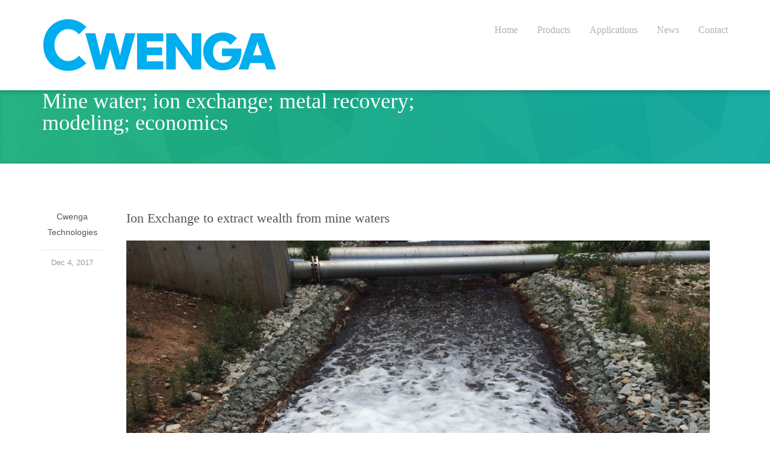

--- FILE ---
content_type: text/html; charset=utf-8
request_url: https://www.cwenga.com/tags/mine-water-ion-exchange-metal-recovery-modeling-economics
body_size: 5245
content:
<!DOCTYPE html>
<!--[if lt IE 7]>      <html class="no-js lt-ie9 lt-ie8 lt-ie7"> <![endif]-->
<!--[if IE 7]>         <html class="no-js lt-ie9 lt-ie8"> <![endif]-->
<!--[if IE 8]>         <html class="no-js lt-ie9"> <![endif]-->
<!--[if gt IE 8]><!--> <html class="no-js"> <!--<![endif]-->

<head>
    <meta http-equiv="Content-Type" content="text/html; charset=utf-8" />
<meta about="/tags/mine-water-ion-exchange-metal-recovery-modeling-economics" typeof="skos:Concept" property="rdfs:label skos:prefLabel" content="Mine water; ion exchange; metal recovery; modeling; economics" />
<link rel="shortcut icon" href="https://www.cwenga.com/sites/all/themes/md_dzen/favicon.ico" type="image/vnd.microsoft.icon" />
<meta name="generator" content="Drupal 7 (http://drupal.org)" />
<link rel="canonical" href="https://www.cwenga.com/tags/mine-water-ion-exchange-metal-recovery-modeling-economics" />
<link rel="shortlink" href="https://www.cwenga.com/taxonomy/term/12" />
    <title>Mine water; ion exchange; metal recovery; modeling; economics | CWENGA Technologies (Pty) Ltd.</title>
                    <meta name="viewport" content="width=device-width, initial-scale=1.0" />
    <link type="text/css" rel="stylesheet" href="https://www.cwenga.com/sites/default/files/css/css_kShW4RPmRstZ3SpIC-ZvVGNFVAi0WEMuCnI0ZkYIaFw.css" media="all" />
<link type="text/css" rel="stylesheet" href="https://www.cwenga.com/sites/default/files/css/css_DHcXHPYBSjIVaCQZEG4ZlpLkvslnFlBCnQUCzlbRBio.css" media="all" />
<link type="text/css" rel="stylesheet" href="https://www.cwenga.com/sites/default/files/css/css_2LD9vPNHHZswQmabhE07OhhLJn4fhYEZ4P_3ndnboeM.css" media="all" />
<link type="text/css" rel="stylesheet" href="https://www.cwenga.com/sites/default/files/css/css_gGI2PP5s9b6gCS6fhN26du87cD6gvKYaouD3o8Oqz3s.css" media="all" />

<!--[if IE 7]>
<link type="text/css" rel="stylesheet" href="https://www.cwenga.com/sites/default/files/css/css_7Zk_M9kVNj9rxdLz_M8XFzR24a1_gUctrlnA18PjrUM.css" media="all" />
<![endif]-->
<link type="text/css" rel="stylesheet" href="https://www.cwenga.com/sites/default/files/css/css_JrcHDk44tKhWuc4XM6ZodBAno6vCe_GTkOQPlgCE0eQ.css" media="all" />
<link type="text/css" rel="stylesheet" href="http://fonts.googleapis.com/css?family=Roboto:300,400%7COpen+Sans:400" media="all" />

<!--[if lte IE 7]>
<link type="text/css" rel="stylesheet" href="https://www.cwenga.com/sites/all/themes/md_dzen/css/ie7.css?sz8e4h" media="all" />
<![endif]-->
<script type="text/javascript" src="https://www.cwenga.com/sites/default/files/js/js_Pt6OpwTd6jcHLRIjrE-eSPLWMxWDkcyYrPTIrXDSON0.js"></script>
<script type="text/javascript" src="https://www.cwenga.com/sites/default/files/js/js_SXSmOxMUQ0TbGEBc6NGMK3zXKsPISeiuAjZDah0xqzk.js"></script>
<script type="text/javascript" src="https://www.cwenga.com/sites/default/files/js/js_jithJzzymnR7aoRVfwrgL5pDFTp3fsE_EPNL79n3Qbw.js"></script>
<script type="text/javascript">
<!--//--><![CDATA[//><!--
(function(i,s,o,g,r,a,m){i["GoogleAnalyticsObject"]=r;i[r]=i[r]||function(){(i[r].q=i[r].q||[]).push(arguments)},i[r].l=1*new Date();a=s.createElement(o),m=s.getElementsByTagName(o)[0];a.async=1;a.src=g;m.parentNode.insertBefore(a,m)})(window,document,"script","https://www.google-analytics.com/analytics.js","ga");ga("create", "UA-9553708-29", {"cookieDomain":"auto"});ga("set", "anonymizeIp", true);ga("send", "pageview");
//--><!]]>
</script>
<script type="text/javascript" src="https://www.cwenga.com/sites/default/files/js/js_l8XEnsbA_3_D8nYxFmpxEobMrotkuH_J9yQGZW_N8bA.js"></script>
<script type="text/javascript">
<!--//--><![CDATA[//><!--
jQuery.extend(Drupal.settings, {"basePath":"\/","pathPrefix":"","setHasJsCookie":0,"ajaxPageState":{"theme":"md_dzen","theme_token":"ttphuw51OOhZDC0e7voRWYOyT2JATONsfvq5d05EATQ","jquery_version":"1.12","jquery_version_token":"hzcAt7uWDfy9WL2IH_CIuJ3C0iGqIBlUPvi2gjVI-9M","js":{"sites\/all\/modules\/contrib\/jquery_update\/replace\/jquery\/1.12\/jquery.min.js":1,"misc\/jquery-extend-3.4.0.js":1,"misc\/jquery-html-prefilter-3.5.0-backport.js":1,"misc\/jquery.once.js":1,"misc\/drupal.js":1,"sites\/all\/modules\/contrib\/jquery_update\/js\/jquery_browser.js":1,"sites\/all\/modules\/contrib\/jquery_update\/replace\/ui\/ui\/minified\/jquery.ui.core.min.js":1,"sites\/all\/modules\/contrib\/jquery_update\/replace\/ui\/external\/jquery.cookie.js":1,"sites\/all\/modules\/contrib\/jquery_update\/replace\/jquery.form\/4\/jquery.form.min.js":1,"misc\/ajax.js":1,"sites\/all\/modules\/contrib\/jquery_update\/js\/jquery_update.js":1,"misc\/progress.js":1,"sites\/all\/modules\/contrib\/ctools\/js\/modal.js":1,"sites\/all\/modules\/modal_forms\/js\/modal_forms_popup.js":1,"sites\/all\/modules\/contrib\/google_analytics\/googleanalytics.js":1,"0":1,"sites\/all\/modules\/custom\/shortcodes\/awe_carousel_object\/carousel.js":1,"sites\/all\/themes\/md_dzen\/js\/front\/jquery-ui.min.js":1,"sites\/all\/themes\/md_dzen\/js\/front\/jflickrfeed.min.js":1,"sites\/all\/themes\/md_dzen\/js\/front\/scripts.js":1,"sites\/all\/themes\/md_dzen\/js\/front\/custom.js":1},"css":{"modules\/system\/system.base.css":1,"modules\/system\/system.messages.css":1,"modules\/system\/system.theme.css":1,"misc\/ui\/jquery.ui.core.css":1,"misc\/ui\/jquery.ui.theme.css":1,"modules\/comment\/comment.css":1,"modules\/field\/theme\/field.css":1,"modules\/node\/node.css":1,"modules\/search\/search.css":1,"modules\/user\/user.css":1,"sites\/all\/modules\/contrib\/views\/css\/views.css":1,"sites\/all\/modules\/contrib\/ckeditor\/css\/ckeditor.css":1,"sites\/all\/modules\/contrib\/media\/modules\/media_wysiwyg\/css\/media_wysiwyg.base.css":1,"sites\/all\/modules\/contrib\/ctools\/css\/ctools.css":1,"sites\/all\/modules\/contrib\/ctools\/css\/modal.css":1,"sites\/all\/modules\/modal_forms\/css\/modal_forms_popup.css":1,"sites\/all\/modules\/custom\/shortcodes\/awe_carousel_object\/awecontent-carousel-item.css":1,"sites\/all\/modules\/custom\/shortcodes\/awe_chart_object\/awecontent-chart-item.css":1,"sites\/all\/modules\/custom\/shortcodes\/awe_dropcaps_object\/awecontent-dropcaps-item.css":1,"sites\/all\/modules\/custom\/shortcodes\/awe_funfact_object\/awecontent-funfact-item.css":1,"sites\/all\/modules\/custom\/shortcodes\/awe_button_object\/awecontent-hbutton-item.css":1,"sites\/all\/modules\/custom\/shortcodes\/awe_info_object\/awecontent-info-item.css":1,"sites\/all\/modules\/custom\/shortcodes\/awe_list_object\/awecontent-lists-item.css":1,"sites\/all\/modules\/custom\/shortcodes\/awe_pricing_object\/awecontent-pricing-item.css":1,"sites\/all\/modules\/custom\/shortcodes\/awe_process_object\/awecontent-process-item.css":1,"sites\/all\/modules\/custom\/shortcodes\/awe_progress_object\/awecontent-progress-item.css":1,"sites\/all\/modules\/custom\/shortcodes\/awe_quote_object\/awecontent-quote-item.css":1,"sites\/all\/modules\/custom\/shortcodes\/awe_service2_object\/awecontent-service2-item.css":1,"sites\/all\/modules\/custom\/shortcodes\/awe_service_object\/awecontent-service-item.css":1,"sites\/all\/modules\/custom\/shortcodes\/awe_team_object\/awecontent-team-item.css":1,"modules\/taxonomy\/taxonomy.css":1,"sites\/all\/modules\/contrib\/fontello\/css\/fontello.fix.css":1,"public:\/\/icon\/fontello\/webhosting\/css\/fontello.css":1,"public:\/\/icon\/fontello\/webhosting\/css\/animation.css":1,"public:\/\/icon\/fontello\/webhosting\/css\/fontello-ie7.css":1,"sites\/all\/themes\/md_dzen\/rs-plugin\/css\/settings.css":1,"sites\/all\/themes\/md_dzen\/css\/front\/bootstrap.min.css":1,"sites\/all\/themes\/md_dzen\/css\/front\/whhg.css":1,"sites\/all\/themes\/md_dzen\/css\/front\/scripts.css":1,"sites\/all\/themes\/md_dzen\/css\/front\/style.css":1,"http:\/\/fonts.googleapis.com\/css?family=Roboto:300,400%7COpen+Sans:400":1,"sites\/all\/themes\/md_dzen\/css\/ie7.css":1}},"CToolsModal":{"loadingText":"Loading...","closeText":"Close Window","closeImage":"\u003Cimg typeof=\u0022foaf:Image\u0022 src=\u0022https:\/\/www.cwenga.com\/sites\/all\/modules\/contrib\/ctools\/images\/icon-close-window.png\u0022 alt=\u0022Close window\u0022 title=\u0022Close window\u0022 \/\u003E","throbber":"\u003Cimg typeof=\u0022foaf:Image\u0022 src=\u0022https:\/\/www.cwenga.com\/sites\/all\/modules\/contrib\/ctools\/images\/throbber.gif\u0022 alt=\u0022Loading\u0022 title=\u0022Loading...\u0022 \/\u003E"},"modal-popup-small":{"modalSize":{"type":"fixed","width":300,"height":300},"modalOptions":{"opacity":0.85,"background":"#000"},"animation":"fadeIn","modalTheme":"ModalFormsPopup","throbber":"\u003Cimg typeof=\u0022foaf:Image\u0022 src=\u0022https:\/\/www.cwenga.com\/sites\/all\/modules\/modal_forms\/images\/loading_animation.gif\u0022 alt=\u0022Loading...\u0022 title=\u0022Loading\u0022 \/\u003E","closeText":"Close"},"modal-popup-medium":{"modalSize":{"type":"fixed","width":550,"height":450},"modalOptions":{"opacity":0.85,"background":"#000"},"animation":"fadeIn","modalTheme":"ModalFormsPopup","throbber":"\u003Cimg typeof=\u0022foaf:Image\u0022 src=\u0022https:\/\/www.cwenga.com\/sites\/all\/modules\/modal_forms\/images\/loading_animation.gif\u0022 alt=\u0022Loading...\u0022 title=\u0022Loading\u0022 \/\u003E","closeText":"Close"},"modal-popup-large":{"modalSize":{"type":"scale","width":0.8,"height":0.8},"modalOptions":{"opacity":0.85,"background":"#000"},"animation":"fadeIn","modalTheme":"ModalFormsPopup","throbber":"\u003Cimg typeof=\u0022foaf:Image\u0022 src=\u0022https:\/\/www.cwenga.com\/sites\/all\/modules\/modal_forms\/images\/loading_animation.gif\u0022 alt=\u0022Loading...\u0022 title=\u0022Loading\u0022 \/\u003E","closeText":"Close"},"googleanalytics":{"trackOutbound":1,"trackMailto":1,"trackDownload":1,"trackDownloadExtensions":"7z|aac|arc|arj|asf|asx|avi|bin|csv|doc(x|m)?|dot(x|m)?|exe|flv|gif|gz|gzip|hqx|jar|jpe?g|js|mp(2|3|4|e?g)|mov(ie)?|msi|msp|pdf|phps|png|ppt(x|m)?|pot(x|m)?|pps(x|m)?|ppam|sld(x|m)?|thmx|qtm?|ra(m|r)?|sea|sit|tar|tgz|torrent|txt|wav|wma|wmv|wpd|xls(x|m|b)?|xlt(x|m)|xlam|xml|z|zip"},"themePath":"sites\/all\/themes\/md_dzen","hdBgType":null});
//--><!]]>
</script>
    <style type="text/css">
                        body {}
a:link, #node-title a {}
a:hover, #node-title a:hover {}
a:visited, #node-title a:visited {}
a:focus, a:active, #node-title a:focus, #node-title a:active {}
            </style>
</head>
<body class="html not-front not-logged-in no-sidebars page-taxonomy page-taxonomy-term page-taxonomy-term- page-taxonomy-term-12" >
<div id="page-wrapper">
	<header id="dz_main_header" class="clearfix">
        <div class="container">
            <div id="logo">
                <a href="/"><img src="https://cwenga.com/sites/default/files/weblogo2_3_0.png" alt=""></a>
            </div>
                        	  <div class="region region-header">
    <nav><ul id=main_menu><li  class="first leaf"><a href="/" title="">Home</a></li>
<li  class="leaf"><a href="/products">Products</a></li>
<li  class="leaf"><a href="/applications">Applications</a></li>
<li  class="leaf"><a href="/news">News</a></li>
<li  class="last collapsed"><a href="/contact">Contact</a></li>
</ul></nav>  </div>
			            <div id="ABdev_menu_toggle">
                <i class="ABdev_icon-menu"></i>
            </div>
        </div>
    </header>
    <div id="dz_header_spacer"></div>
    <section id="title_breadcrumbs_bar">
        <div class="container">
            <div class="row">
                <div class="col-md-8">
                    <h1>Mine water; ion exchange; metal recovery; modeling; economics</h1>
                </div>
                <div class="col-md-4 right_aligned">
                    									
                </div>
            </div>
        </div>
    </section>
    
    <section>
		<div class="container">
			<div class="row">
				                	<div class="col-md-12">
												<div class="tab-tool"></div>                		  <div class="region region-content">
    	    <div class="content">
        <div id="block-system-main" class="block block-system">
    
            <div class="container  animaper anim ">
                                                            
                        
                        
                                                                </div>
            <div >
                <div class="term-listing-heading"><div id="taxonomy-term-12" class="taxonomy-term vocabulary-tags">

  
  <div class="content">
      </div>

</div>
</div><div class="view view-news view-id-news view-display-id-taxonomy_blog view-dom-id-ddda46df78c0d11b130500889db940ac">
        
  
  
      <div class="view-content">
      <div class="blog_category_index">
			<div class="post post_wrapper clearfix">
    <div class="post_content">
        <div class="post_badges">
            											
            <span class="post_author"><span class="username" xml:lang="" about="/users/cwenga-technologies" typeof="sioc:UserAccount" property="foaf:name" datatype="">Cwenga Technologies</span></span> 
            <span class="post_date">Dec 4, 2017</span> 
        </div>
        <div class="post_main">
            <h2>
                <a href="/news/ion-exchange-extract-wealth-mine-waters">Ion Exchange to extract wealth from mine waters</a>
            </h2>
            <div id="file-259" class="file file-image file-image-jpeg">

        <h2 class="element-invisible"><a href="/file/259">IMG_0371_0.jpg</a></h2>
    
  
  <div class="content">
    <img typeof="foaf:Image" src="https://www.cwenga.com/sites/default/files/IMG_0371_0.jpg" width="1280" height="960" alt="West Wits Pit discharge point" title="West Wits Pit discharge point" />  </div>

  
</div>
            <br />
            <p><p>For the IMWA 2016 conference we put together a paper that provides an overview of the potential for recovery of value from contaminated mine waters and waste streams. It discusses various metal ions commonly found in acid mine drainage and other mine waters (mainly Co, Ni, Zn, and U) and evaluates at what concentration they become attractive to investigate for recovery using ion-exchange technology.</p></p>
            <div class="post-readmore">
                <a href="/news/ion-exchange-extract-wealth-mine-waters" class="more-link">Read More<i class="ABdev_icon-chevron-right"></i></a>
                <p class="post_meta_tags">
                    <i class="ABdev_icon-tags"></i>
                    <a href="/tags/mine-water-ion-exchange-metal-recovery-modeling-economics" typeof="skos:Concept" property="rdfs:label skos:prefLabel" datatype="" class="active">Mine water; ion exchange; metal recovery; modeling; economics</a>                </p>
            </div>
        </div>
    </div>
</div>	</div>    </div>
  
  
  
  
  
  
</div>            </div>
    
    
        </div>
    </div>
  </div>
                    </div>
                            </div>
        </div>
    </section>
    
    <footer id="dz_main_footer">
                    <div id="footer_columns">
                <div class="container">
                    <div class="row">
                          <div class="region region-footer">
    	<div class="col-md-4 col-sm-6 col-xs-12 block block-block" id="block-block-1" >
        <div class="widget">
            			                <h3>About us</h3>
                        		
            <div class="textwidget">
                Cwenga is the Southern African distributor for Lanxess (Lewatit resins, Lewabrane RO membranes, Bayoxide), and Chemviron activated carbon.
<br />
These two agencies offer world class quality and technical abilities which include regular visits of their sales staff and management to South Africa. This allows Cwenga and our customers the opportunity to be informed of new developments and technologies in the market.
            </div>
        </div>	
    </div>
	<div class="col-md-4 col-sm-6 col-xs-12 block block-views" id="block-views-news-footer-recent-news" >
        <div class="widget">
            			                <h3>Recent News</h3>
                        		
            <div class="textwidget">
                <div class="view view-news view-id-news view-display-id-footer_recent_news view-dom-id-462075307ede1d535a98d235cf824db9">
        
  
  
      <div class="view-content">
      <div class="rpwe-block">
	<ul>
		            <li>
    <a href="/news/win-sci-2025-innovation-and-sustainability-awards" rel="bookmark">
        <img src="https://www.cwenga.com/sites/default/files/styles/blog_2/public/SCI%20Awards%202025%20Awards%20-14.jpg?itok=pBGgEZq7" class="rpwe-thumb wp-post-image" alt="Win at the SCI 2025 Innovation and Sustainability awards" title="Win at the SCI 2025 Innovation and Sustainability awards">								
    </a>
    <h3 class="rpwe-title">
        <a href="/news/win-sci-2025-innovation-and-sustainability-awards" rel="bookmark">Win at the SCI 2025 Innovation and Sustainability awards</a>
    </h3>
    <span>June 02, 2025</span>
</li>                    <li>
    <a href="/news/congratulations-mantsha" rel="bookmark">
        <img src="https://www.cwenga.com/sites/default/files/styles/blog_2/public/WhatsApp%20Image%202025-04-25%20at%2015.09.41_c5725518.jpg?itok=9jW1udOv" class="rpwe-thumb wp-post-image" alt="Congratulations Mantsha" title="Congratulations Mantsha">								
    </a>
    <h3 class="rpwe-title">
        <a href="/news/congratulations-mantsha" rel="bookmark">Congratulations Mantsha</a>
    </h3>
    <span>April 29, 2025</span>
</li>                    <li>
    <a href="/news/iso-certification" rel="bookmark">
        <img src="https://www.cwenga.com/sites/default/files/styles/blog_2/public/download.png?itok=L5gdwsVZ" class="rpwe-thumb wp-post-image" alt="ISO Certification" title="ISO Certification">								
    </a>
    <h3 class="rpwe-title">
        <a href="/news/iso-certification" rel="bookmark">ISO Certification</a>
    </h3>
    <span>January 28, 2025</span>
</li>            </ul>
</div>    </div>
  
  
  
  
  
  
</div>            </div>
        </div>	
    </div>
	<div class="col-md-4 col-sm-6 col-xs-12 block block-md-theme" id="block-md-theme-contact-info" >
        <div class="widget">
            			                <h3>Cwenga Contact Details</h3>
                        		
            <div class="textwidget">
                <div class="contact_info_widget">
<p><i class="icon-glyph-229"></i>office@cwenga.com</p><p><i class="icon-glyph-514"></i>+27 11 453 8035</p><p><i class="icon-glyph-252"></i>28 Boeing Road East,
Dunvegan,
Johannesburg</p><p><i class="icon-glyph-1322"></i>www.cwenga.com</p><p><i class="icon-glyph-366"></i>+27 11 453 8040</p></div>            </div>
        </div>	
    </div>
  </div>
                    </div>
                </div>
            </div>
                <div id="footer_copyright">
            <div class="container">
                <div class="row"> 
                    <div class="span7 footer_copyright">
                        © 2018, Cwenga Technologies (PTY) Ltd. All rights reserved.                    </div>
                    <div class="span5 footer_social">
                        <a href="https://www.facebook.com/CwengaTechnologies/" target="_self"><i class="icon-glyph-427"></i></a><a href="https://www.linkedin.com/in/ed-hardwick-257bb113/" target="_self"><i class="icon-glyph-439"></i></a>                    </div>
                </div>
            </div>
        </div>
    </footer>
</div>
</body>

</html>

--- FILE ---
content_type: text/css
request_url: https://www.cwenga.com/sites/default/files/css/css_gGI2PP5s9b6gCS6fhN26du87cD6gvKYaouD3o8Oqz3s.css
body_size: 5325
content:
.ctools-locked{color:red;border:1px solid red;padding:1em;}.ctools-owns-lock{background:#ffffdd none repeat scroll 0 0;border:1px solid #f0c020;padding:1em;}a.ctools-ajaxing,input.ctools-ajaxing,button.ctools-ajaxing,select.ctools-ajaxing{padding-right:18px !important;background:url(/sites/all/modules/contrib/ctools/images/status-active.gif) right center no-repeat;}div.ctools-ajaxing{float:left;width:18px;background:url(/sites/all/modules/contrib/ctools/images/status-active.gif) center center no-repeat;}
div.ctools-modal-content{background:#fff;color:#000;padding:0;margin:2px;border:1px solid #000;width:600px;text-align:left;}div.ctools-modal-content .modal-title{font-size:120%;font-weight:bold;color:white;overflow:hidden;white-space:nowrap;}div.ctools-modal-content .modal-header{background-color:#2385c2;padding:0 .25em 0 1em;}div.ctools-modal-content .modal-header a{color:white;}div.ctools-modal-content .modal-content{padding:1em 1em 0 1em;overflow:auto;position:relative;}div.ctools-modal-content .modal-form{}div.ctools-modal-content a.close{color:white;float:right;}div.ctools-modal-content a.close:hover{text-decoration:none;}div.ctools-modal-content a.close img{position:relative;top:1px;}div.ctools-modal-content .modal-content .modal-throbber-wrapper{text-align:center;}div.ctools-modal-content .modal-content .modal-throbber-wrapper img{margin-top:160px;}div.ctools-modal-content .form-item label{width:15em;float:left;}div.ctools-modal-content .form-item label.option{width:auto;float:none;}div.ctools-modal-content .form-item .description{clear:left;}div.ctools-modal-content .form-item .description .tips{margin-left:2em;}div.ctools-modal-content .no-float .form-item *{float:none;}div.ctools-modal-content .modal-form .no-float label{width:auto;}div.ctools-modal-content fieldset,div.ctools-modal-content .form-radios,div.ctools-modal-content .form-checkboxes{clear:left;}div.ctools-modal-content .vertical-tabs-panes > fieldset{clear:none;}div.ctools-modal-content .resizable-textarea{width:auto;margin-left:15em;margin-right:5em;}div.ctools-modal-content .container-inline .form-item{margin-right:2em;}#views-exposed-pane-wrapper .form-item{margin-top:0;margin-bottom:0;}div.ctools-modal-content label.hidden-options{background:transparent url(/sites/all/modules/contrib/ctools/images/arrow-active.png) no-repeat right;height:12px;padding-right:12px;}div.ctools-modal-content label.expanded-options{background:transparent url(/sites/all/modules/contrib/ctools/images/expanded-options.png) no-repeat right;height:12px;padding-right:16px;}div.ctools-modal-content .option-text-aligner label.expanded-options,div.ctools-modal-content .option-text-aligner label.hidden-options{background:none;}div.ctools-modal-content .dependent-options{padding-left:30px;}
div.modal-forms-modal-content .resizable-textarea{margin-left:0;margin-right:0;}div.modal-forms-modal-content .form-item label{float:none;width:auto;}div.modal-forms-modal-content .item-list ul li{margin:0 0 0.25em 1.5em;}div.modal-forms-modal-content div.messages{margin:0;}div.modal-forms-modal-content{background:transparent;color:#000;font:12px "Lucida Grande",Verdana,Arial,sans-serif;border:0;margin:0;padding:0;}div.modal-forms-modal-content .popups-container{overflow:hidden;height:100%;background:#fff;text-align:left;-moz-border-radius:5px;-webkit-border-radius:5px;border-radius:5px;}div.modal-forms-modal-content .modal-header{background-color:transparent;padding:0.5em 1em 0 1em;min-height:25px;}div.modal-forms-modal-content .modal-title{display:inline;color:#000;}div.modal-forms-modal-content .popups-close{float:right;cursor:pointer;background:url(/sites/all/modules/modal_forms/images/controls.png) -25px 0px no-repeat;width:25px;height:25px;text-indent:100%;white-space:nowrap;overflow:hidden;}div.modal-forms-modal-content .popups-close:hover{background-position:-25px -25px;}
.awe-carousel-content .awe-carousel-slide >.awe-custom{opacity:1;visibility:visible;right:0;left:inherit}.awe-carousel-slide:hover >.custom-carousel{top:0;right:0;}.awe-blank .awe-col-wrapper{min-height:75px;}.owl-theme .owl-controls .owl-buttons div{color:#000;opacity:1;background:none;}.awe-drupal-block-item .owl-carousel{display:block;}.awe-drupal-block-item .owl-carousel .featureWrapper{width:275px;display:inline-block;}
.perc{font-size:32px;font-family:Roboto;font-weight:300;margin-bottom:30px;}
.dzen_dropcap.circle{border-radius:50px;}
.awe-item-funfact .dzen_stats_excerpt,.awe-funfact .dzen_stats_excerpt{color:#FFF;}.awe-item-funfact .dzen_stats_excerpt i,.awe-funfact .dzen_stats_excerpt i{margin-bottom:40px !important;display:block !important;color:#fff;}
a.btn{outline:none;}
#info-panel.awe-obj-panel.panel-info{width:350px;}#info-panel.panel-info .obj-adjust{width:290px;}.feature-list .info-icon i{font-size:30px;}
ul,ol{margin-left:0;}
.awe-item-process .dzen-animo,.awe-item-process .dzen-animo-children > *{visibility:visible;}
.dzen_meter .dzen_meter_percentage{-webkit-transition:all 0.5s ease-in-out;-moz-transition:all 0.5s ease-in-out;-o-transition:all 0.5s ease-in-out;transition:all 0.5s ease-in-out;}
.dzen_service_box .dzen_icon_boxed i{background:none;width:auto;height:auto;font-style:normal;font-family:'WebHostingHub-Glyphs';}
.feature-detail{text-align:center;}.dzen_team_member_name{overflow:hidden !important;}.awe-item-team .item-team{text-align:center;}.close-popup{width:32px;height:32px;font-size:32px;line-height:32px;position:absolute;top:60px;right:60px;cursor:pointer;}
tr.taxonomy-term-preview{background-color:#EEE;}tr.taxonomy-term-divider-top{border-bottom:none;}tr.taxonomy-term-divider-bottom{border-top:1px dotted #CCC;}.taxonomy-term-description{margin:5px 0 20px;}
.icon.fontello{background:none;display:inline-block;height:inherit;line-height:inherit;margin:0;padding:0;vertical-align:inherit;width:auto;*display:inline;*zoom:1;}
@font-face{font-family:'fontello';src:url(/sites/default/files/icon/fontello/webhosting/font/fontello.eot?13932826);src:url(/sites/default/files/icon/fontello/webhosting/font/fontello.eot?13932826#iefix) format('embedded-opentype'),url(/sites/default/files/icon/fontello/webhosting/font/fontello.woff?13932826) format('woff'),url(/sites/default/files/icon/fontello/webhosting/font/fontello.ttf?13932826) format('truetype'),url(/sites/default/files/icon/fontello/webhosting/font/fontello.svg?13932826#fontello) format('svg');font-weight:normal;font-style:normal;}[class^="icon-"]:before,[class*=" icon-"]:before{font-family:"fontello";font-style:normal;font-weight:normal;speak:none;display:inline-block;text-decoration:inherit;width:1em;margin-right:.2em;text-align:center;font-variant:normal;text-transform:none;line-height:1em;margin-left:.2em;-webkit-font-smoothing:antialiased;-moz-osx-font-smoothing:grayscale;}.icon-glyph:before{content:'\e800';}.icon-glyph-1:before{content:'\e801';}.icon-glyph-2:before{content:'\e802';}.icon-glyph-3:before{content:'\e803';}.icon-glyph-4:before{content:'\e804';}.icon-glyph-5:before{content:'\e805';}.icon-glyph-6:before{content:'\e806';}.icon-glyph-7:before{content:'\e807';}.icon-glyph-8:before{content:'\e808';}.icon-glyph-9:before{content:'\e809';}.icon-glyph-10:before{content:'\e80a';}.icon-glyph-11:before{content:'\e80b';}.icon-glyph-12:before{content:'\e80c';}.icon-glyph-13:before{content:'\e80d';}.icon-glyph-14:before{content:'\e80e';}.icon-glyph-15:before{content:'\e80f';}.icon-glyph-16:before{content:'\e810';}.icon-glyph-17:before{content:'\e811';}.icon-glyph-18:before{content:'\e812';}.icon-glyph-19:before{content:'\e813';}.icon-glyph-20:before{content:'\e814';}.icon-glyph-21:before{content:'\e815';}.icon-glyph-22:before{content:'\e816';}.icon-glyph-23:before{content:'\e817';}.icon-glyph-24:before{content:'\e818';}.icon-glyph-25:before{content:'\e819';}.icon-glyph-26:before{content:'\e81a';}.icon-glyph-27:before{content:'\e81b';}.icon-glyph-28:before{content:'\e81c';}.icon-glyph-29:before{content:'\e81d';}.icon-glyph-30:before{content:'\e81e';}.icon-glyph-31:before{content:'\e81f';}.icon-glyph-32:before{content:'\e820';}.icon-glyph-33:before{content:'\e821';}.icon-glyph-34:before{content:'\e822';}.icon-glyph-35:before{content:'\e823';}.icon-glyph-36:before{content:'\e824';}.icon-glyph-37:before{content:'\e825';}.icon-glyph-38:before{content:'\e826';}.icon-glyph-39:before{content:'\e827';}.icon-glyph-40:before{content:'\e828';}.icon-glyph-41:before{content:'\e829';}.icon-glyph-42:before{content:'\e82a';}.icon-glyph-43:before{content:'\e82b';}.icon-glyph-44:before{content:'\e82c';}.icon-glyph-45:before{content:'\e82d';}.icon-glyph-46:before{content:'\e82e';}.icon-glyph-47:before{content:'\e82f';}.icon-glyph-48:before{content:'\e830';}.icon-glyph-49:before{content:'\e831';}.icon-glyph-50:before{content:'\e832';}.icon-glyph-51:before{content:'\e833';}.icon-glyph-52:before{content:'\e834';}.icon-glyph-53:before{content:'\e835';}.icon-glyph-54:before{content:'\e836';}.icon-glyph-55:before{content:'\e837';}.icon-glyph-56:before{content:'\e838';}.icon-glyph-57:before{content:'\e839';}.icon-glyph-58:before{content:'\e83a';}.icon-glyph-59:before{content:'\e83b';}.icon-glyph-60:before{content:'\e83c';}.icon-glyph-61:before{content:'\e83d';}.icon-glyph-62:before{content:'\e83e';}.icon-glyph-63:before{content:'\e83f';}.icon-glyph-64:before{content:'\e840';}.icon-glyph-65:before{content:'\e841';}.icon-glyph-66:before{content:'\e842';}.icon-glyph-67:before{content:'\e843';}.icon-glyph-68:before{content:'\e844';}.icon-glyph-69:before{content:'\e845';}.icon-glyph-70:before{content:'\e846';}.icon-glyph-71:before{content:'\e847';}.icon-glyph-72:before{content:'\e848';}.icon-glyph-73:before{content:'\e849';}.icon-glyph-74:before{content:'\e84a';}.icon-glyph-75:before{content:'\e84b';}.icon-glyph-76:before{content:'\e84c';}.icon-glyph-77:before{content:'\e84d';}.icon-glyph-78:before{content:'\e84e';}.icon-glyph-79:before{content:'\e84f';}.icon-glyph-80:before{content:'\e850';}.icon-glyph-81:before{content:'\e851';}.icon-glyph-82:before{content:'\e852';}.icon-glyph-83:before{content:'\e853';}.icon-glyph-84:before{content:'\e854';}.icon-glyph-85:before{content:'\e855';}.icon-glyph-86:before{content:'\e856';}.icon-glyph-87:before{content:'\e857';}.icon-glyph-88:before{content:'\e858';}.icon-glyph-89:before{content:'\e859';}.icon-glyph-90:before{content:'\e85a';}.icon-glyph-91:before{content:'\e85b';}.icon-glyph-92:before{content:'\e85c';}.icon-glyph-93:before{content:'\e85d';}.icon-glyph-94:before{content:'\e85e';}.icon-glyph-95:before{content:'\e85f';}.icon-glyph-96:before{content:'\e860';}.icon-glyph-97:before{content:'\e861';}.icon-glyph-98:before{content:'\e862';}.icon-glyph-99:before{content:'\e863';}.icon-glyph-100:before{content:'\e864';}.icon-glyph-101:before{content:'\e865';}.icon-glyph-102:before{content:'\e866';}.icon-glyph-103:before{content:'\e867';}.icon-glyph-104:before{content:'\e868';}.icon-glyph-105:before{content:'\e869';}.icon-glyph-106:before{content:'\e86a';}.icon-glyph-107:before{content:'\e86b';}.icon-glyph-108:before{content:'\e86c';}.icon-glyph-109:before{content:'\e86d';}.icon-glyph-110:before{content:'\e86e';}.icon-glyph-111:before{content:'\e86f';}.icon-glyph-112:before{content:'\e870';}.icon-glyph-113:before{content:'\e871';}.icon-glyph-114:before{content:'\e872';}.icon-glyph-115:before{content:'\e873';}.icon-glyph-116:before{content:'\e874';}.icon-glyph-117:before{content:'\e875';}.icon-glyph-118:before{content:'\e876';}.icon-glyph-119:before{content:'\e877';}.icon-glyph-120:before{content:'\e878';}.icon-glyph-121:before{content:'\e879';}.icon-glyph-122:before{content:'\e87a';}.icon-glyph-123:before{content:'\e87b';}.icon-glyph-124:before{content:'\e87c';}.icon-glyph-125:before{content:'\e87d';}.icon-glyph-126:before{content:'\e87e';}.icon-glyph-127:before{content:'\e87f';}.icon-glyph-128:before{content:'\e880';}.icon-glyph-129:before{content:'\e881';}.icon-glyph-130:before{content:'\e882';}.icon-glyph-131:before{content:'\e883';}.icon-glyph-132:before{content:'\e884';}.icon-glyph-133:before{content:'\e885';}.icon-glyph-134:before{content:'\e886';}.icon-glyph-135:before{content:'\e887';}.icon-glyph-136:before{content:'\e888';}.icon-glyph-137:before{content:'\e889';}.icon-glyph-138:before{content:'\e88a';}.icon-glyph-139:before{content:'\e88b';}.icon-glyph-140:before{content:'\e88c';}.icon-glyph-141:before{content:'\e88d';}.icon-glyph-142:before{content:'\e88e';}.icon-glyph-143:before{content:'\e88f';}.icon-glyph-144:before{content:'\e890';}.icon-glyph-145:before{content:'\e891';}.icon-glyph-146:before{content:'\e892';}.icon-glyph-147:before{content:'\e893';}.icon-glyph-148:before{content:'\e894';}.icon-glyph-149:before{content:'\e895';}.icon-glyph-150:before{content:'\e896';}.icon-glyph-151:before{content:'\e897';}.icon-glyph-152:before{content:'\e898';}.icon-glyph-153:before{content:'\e899';}.icon-glyph-154:before{content:'\e89a';}.icon-glyph-155:before{content:'\e89b';}.icon-glyph-156:before{content:'\e89c';}.icon-glyph-157:before{content:'\e89d';}.icon-glyph-158:before{content:'\e89e';}.icon-glyph-159:before{content:'\e89f';}.icon-glyph-160:before{content:'\e8a0';}.icon-glyph-161:before{content:'\e8a1';}.icon-glyph-162:before{content:'\e8a2';}.icon-glyph-163:before{content:'\e8a3';}.icon-glyph-164:before{content:'\e8a4';}.icon-glyph-165:before{content:'\e8a5';}.icon-glyph-166:before{content:'\e8a6';}.icon-glyph-167:before{content:'\e8a7';}.icon-glyph-168:before{content:'\e8a8';}.icon-glyph-169:before{content:'\e8a9';}.icon-glyph-170:before{content:'\e8aa';}.icon-glyph-171:before{content:'\e8ab';}.icon-glyph-172:before{content:'\e8ac';}.icon-glyph-173:before{content:'\e8ad';}.icon-glyph-174:before{content:'\e8ae';}.icon-glyph-175:before{content:'\e8af';}.icon-glyph-176:before{content:'\e8b0';}.icon-glyph-177:before{content:'\e8b1';}.icon-glyph-178:before{content:'\e8b2';}.icon-glyph-179:before{content:'\e8b3';}.icon-glyph-180:before{content:'\e8b4';}.icon-glyph-181:before{content:'\e8b5';}.icon-glyph-182:before{content:'\e8b6';}.icon-glyph-183:before{content:'\e8b7';}.icon-glyph-184:before{content:'\e8b8';}.icon-glyph-185:before{content:'\e8b9';}.icon-glyph-186:before{content:'\e8ba';}.icon-glyph-187:before{content:'\e8bb';}.icon-glyph-188:before{content:'\e8bc';}.icon-glyph-189:before{content:'\e8bd';}.icon-glyph-190:before{content:'\e8be';}.icon-glyph-191:before{content:'\e8bf';}.icon-glyph-192:before{content:'\e8c0';}.icon-glyph-193:before{content:'\e8c1';}.icon-glyph-194:before{content:'\e8c2';}.icon-glyph-195:before{content:'\e8c3';}.icon-glyph-196:before{content:'\e8c4';}.icon-glyph-197:before{content:'\e8c5';}.icon-glyph-198:before{content:'\e8c6';}.icon-glyph-199:before{content:'\e8c7';}.icon-glyph-200:before{content:'\e8c8';}.icon-glyph-201:before{content:'\e8c9';}.icon-glyph-202:before{content:'\e8ca';}.icon-glyph-203:before{content:'\e8cb';}.icon-glyph-204:before{content:'\e8cc';}.icon-glyph-205:before{content:'\e8cd';}.icon-glyph-206:before{content:'\e8ce';}.icon-glyph-207:before{content:'\e8cf';}.icon-glyph-208:before{content:'\e8d0';}.icon-glyph-209:before{content:'\e8d1';}.icon-glyph-210:before{content:'\e8d2';}.icon-glyph-211:before{content:'\e8d3';}.icon-glyph-212:before{content:'\e8d4';}.icon-glyph-213:before{content:'\e8d5';}.icon-glyph-214:before{content:'\e8d6';}.icon-glyph-215:before{content:'\e8d7';}.icon-glyph-216:before{content:'\e8d8';}.icon-glyph-217:before{content:'\e8d9';}.icon-glyph-218:before{content:'\e8da';}.icon-glyph-219:before{content:'\e8db';}.icon-glyph-220:before{content:'\e8dc';}.icon-glyph-221:before{content:'\e8dd';}.icon-glyph-222:before{content:'\e8de';}.icon-glyph-223:before{content:'\e8df';}.icon-glyph-224:before{content:'\e8e0';}.icon-glyph-225:before{content:'\e8e1';}.icon-glyph-226:before{content:'\e8e2';}.icon-glyph-227:before{content:'\e8e3';}.icon-glyph-228:before{content:'\e8e4';}.icon-glyph-229:before{content:'\e8e5';}.icon-glyph-230:before{content:'\e8e6';}.icon-glyph-231:before{content:'\e8e7';}.icon-glyph-232:before{content:'\e8e8';}.icon-glyph-233:before{content:'\e8e9';}.icon-glyph-234:before{content:'\e8ea';}.icon-glyph-235:before{content:'\e8eb';}.icon-glyph-236:before{content:'\e8ec';}.icon-glyph-237:before{content:'\e8ed';}.icon-glyph-238:before{content:'\e8ee';}.icon-glyph-239:before{content:'\e8ef';}.icon-glyph-240:before{content:'\e8f0';}.icon-glyph-241:before{content:'\e8f1';}.icon-glyph-242:before{content:'\e8f2';}.icon-glyph-243:before{content:'\e8f3';}.icon-glyph-244:before{content:'\e8f4';}.icon-glyph-245:before{content:'\e8f5';}.icon-glyph-246:before{content:'\e8f6';}.icon-glyph-247:before{content:'\e8f7';}.icon-glyph-248:before{content:'\e8f8';}.icon-glyph-249:before{content:'\e8f9';}.icon-glyph-250:before{content:'\e8fa';}.icon-glyph-251:before{content:'\e8fb';}.icon-glyph-252:before{content:'\e8fc';}.icon-glyph-253:before{content:'\e8fd';}.icon-glyph-254:before{content:'\e8fe';}.icon-glyph-255:before{content:'\e8ff';}.icon-glyph-256:before{content:'\e900';}.icon-glyph-257:before{content:'\e901';}.icon-glyph-258:before{content:'\e902';}.icon-glyph-259:before{content:'\e903';}.icon-glyph-260:before{content:'\e904';}.icon-glyph-261:before{content:'\e905';}.icon-glyph-262:before{content:'\e906';}.icon-glyph-263:before{content:'\e907';}.icon-glyph-264:before{content:'\e908';}.icon-glyph-265:before{content:'\e909';}.icon-glyph-266:before{content:'\e90a';}.icon-glyph-267:before{content:'\e90b';}.icon-glyph-268:before{content:'\e90c';}.icon-glyph-269:before{content:'\e90d';}.icon-glyph-270:before{content:'\e90e';}.icon-glyph-271:before{content:'\e90f';}.icon-glyph-272:before{content:'\e910';}.icon-glyph-273:before{content:'\e911';}.icon-glyph-274:before{content:'\e912';}.icon-glyph-275:before{content:'\e913';}.icon-glyph-276:before{content:'\e914';}.icon-glyph-277:before{content:'\e915';}.icon-glyph-278:before{content:'\e916';}.icon-glyph-279:before{content:'\e917';}.icon-glyph-280:before{content:'\e918';}.icon-glyph-281:before{content:'\e919';}.icon-glyph-282:before{content:'\e91a';}.icon-glyph-283:before{content:'\e91b';}.icon-glyph-284:before{content:'\e91c';}.icon-glyph-285:before{content:'\e91d';}.icon-glyph-286:before{content:'\e91e';}.icon-glyph-287:before{content:'\e91f';}.icon-glyph-288:before{content:'\e920';}.icon-glyph-289:before{content:'\e921';}.icon-glyph-290:before{content:'\e922';}.icon-glyph-291:before{content:'\e923';}.icon-glyph-292:before{content:'\e924';}.icon-glyph-293:before{content:'\e925';}.icon-glyph-294:before{content:'\e926';}.icon-glyph-295:before{content:'\e927';}.icon-glyph-296:before{content:'\e928';}.icon-glyph-297:before{content:'\e929';}.icon-glyph-298:before{content:'\e92a';}.icon-glyph-299:before{content:'\e92b';}.icon-glyph-300:before{content:'\e92c';}.icon-glyph-301:before{content:'\e92d';}.icon-glyph-302:before{content:'\e92e';}.icon-glyph-303:before{content:'\e92f';}.icon-glyph-304:before{content:'\e930';}.icon-glyph-305:before{content:'\e931';}.icon-glyph-306:before{content:'\e932';}.icon-glyph-307:before{content:'\e933';}.icon-glyph-308:before{content:'\e934';}.icon-glyph-309:before{content:'\e935';}.icon-glyph-310:before{content:'\e936';}.icon-glyph-311:before{content:'\e937';}.icon-glyph-312:before{content:'\e938';}.icon-glyph-313:before{content:'\e939';}.icon-glyph-314:before{content:'\e93a';}.icon-glyph-315:before{content:'\e93b';}.icon-glyph-316:before{content:'\e93c';}.icon-glyph-317:before{content:'\e93d';}.icon-glyph-318:before{content:'\e93e';}.icon-glyph-319:before{content:'\e93f';}.icon-glyph-320:before{content:'\e940';}.icon-glyph-321:before{content:'\e941';}.icon-glyph-322:before{content:'\e942';}.icon-glyph-323:before{content:'\e943';}.icon-glyph-324:before{content:'\e944';}.icon-glyph-325:before{content:'\e945';}.icon-glyph-326:before{content:'\e946';}.icon-glyph-327:before{content:'\e947';}.icon-glyph-328:before{content:'\e948';}.icon-glyph-329:before{content:'\e949';}.icon-glyph-330:before{content:'\e94a';}.icon-glyph-331:before{content:'\e94b';}.icon-glyph-332:before{content:'\e94c';}.icon-glyph-333:before{content:'\e94d';}.icon-glyph-334:before{content:'\e94e';}.icon-glyph-335:before{content:'\e94f';}.icon-glyph-336:before{content:'\e950';}.icon-glyph-337:before{content:'\e951';}.icon-glyph-338:before{content:'\e952';}.icon-glyph-339:before{content:'\e953';}.icon-glyph-340:before{content:'\e954';}.icon-glyph-341:before{content:'\e955';}.icon-glyph-342:before{content:'\e956';}.icon-glyph-343:before{content:'\e957';}.icon-glyph-344:before{content:'\e958';}.icon-glyph-345:before{content:'\e959';}.icon-glyph-346:before{content:'\e95a';}.icon-glyph-347:before{content:'\e95b';}.icon-glyph-348:before{content:'\e95c';}.icon-glyph-349:before{content:'\e95d';}.icon-glyph-350:before{content:'\e95e';}.icon-glyph-351:before{content:'\e95f';}.icon-glyph-352:before{content:'\e960';}.icon-glyph-353:before{content:'\e961';}.icon-glyph-354:before{content:'\e962';}.icon-glyph-355:before{content:'\e963';}.icon-glyph-356:before{content:'\e964';}.icon-glyph-357:before{content:'\e965';}.icon-glyph-358:before{content:'\e966';}.icon-glyph-359:before{content:'\e967';}.icon-glyph-360:before{content:'\e968';}.icon-glyph-361:before{content:'\e969';}.icon-glyph-362:before{content:'\e96a';}.icon-glyph-363:before{content:'\e96b';}.icon-glyph-364:before{content:'\e96c';}.icon-glyph-365:before{content:'\e96d';}.icon-glyph-366:before{content:'\e96e';}.icon-glyph-367:before{content:'\e96f';}.icon-glyph-368:before{content:'\e970';}.icon-glyph-369:before{content:'\e971';}.icon-glyph-370:before{content:'\e972';}.icon-glyph-371:before{content:'\e973';}.icon-glyph-372:before{content:'\e974';}.icon-glyph-373:before{content:'\e975';}.icon-glyph-374:before{content:'\e976';}.icon-glyph-375:before{content:'\e977';}.icon-glyph-376:before{content:'\e978';}.icon-glyph-377:before{content:'\e979';}.icon-glyph-378:before{content:'\e97a';}.icon-glyph-379:before{content:'\e97b';}.icon-glyph-380:before{content:'\e97c';}.icon-glyph-381:before{content:'\e97d';}.icon-glyph-382:before{content:'\e97e';}.icon-glyph-383:before{content:'\e97f';}.icon-glyph-384:before{content:'\e980';}.icon-glyph-385:before{content:'\e981';}.icon-glyph-386:before{content:'\e982';}.icon-glyph-387:before{content:'\e983';}.icon-glyph-388:before{content:'\e984';}.icon-glyph-389:before{content:'\e985';}.icon-glyph-390:before{content:'\e986';}.icon-glyph-391:before{content:'\e987';}.icon-glyph-392:before{content:'\e988';}.icon-glyph-393:before{content:'\e989';}.icon-glyph-394:before{content:'\e98a';}.icon-glyph-395:before{content:'\e98b';}.icon-glyph-396:before{content:'\e98c';}.icon-glyph-397:before{content:'\e98d';}.icon-glyph-398:before{content:'\e98e';}.icon-glyph-399:before{content:'\e98f';}.icon-glyph-400:before{content:'\e990';}.icon-glyph-401:before{content:'\e991';}.icon-glyph-402:before{content:'\e992';}.icon-glyph-403:before{content:'\e993';}.icon-glyph-404:before{content:'\e994';}.icon-glyph-405:before{content:'\e995';}.icon-glyph-406:before{content:'\e996';}.icon-glyph-407:before{content:'\e997';}.icon-glyph-408:before{content:'\e998';}.icon-glyph-409:before{content:'\e999';}.icon-glyph-410:before{content:'\e99a';}.icon-glyph-411:before{content:'\e99b';}.icon-glyph-412:before{content:'\e99c';}.icon-glyph-413:before{content:'\e99d';}.icon-glyph-414:before{content:'\e99e';}.icon-glyph-415:before{content:'\e99f';}.icon-glyph-416:before{content:'\e9a0';}.icon-glyph-417:before{content:'\e9a1';}.icon-glyph-418:before{content:'\e9a2';}.icon-glyph-419:before{content:'\e9a3';}.icon-glyph-420:before{content:'\e9a4';}.icon-glyph-421:before{content:'\e9a5';}.icon-glyph-422:before{content:'\e9a6';}.icon-glyph-423:before{content:'\e9a7';}.icon-glyph-424:before{content:'\e9a8';}.icon-glyph-425:before{content:'\e9a9';}.icon-glyph-426:before{content:'\e9aa';}.icon-glyph-427:before{content:'\e9ab';}.icon-glyph-428:before{content:'\e9ac';}.icon-glyph-429:before{content:'\e9ad';}.icon-glyph-430:before{content:'\e9ae';}.icon-glyph-431:before{content:'\e9af';}.icon-glyph-432:before{content:'\e9b0';}.icon-glyph-433:before{content:'\e9b1';}.icon-glyph-434:before{content:'\e9b2';}.icon-glyph-435:before{content:'\e9b3';}.icon-glyph-436:before{content:'\e9b4';}.icon-glyph-437:before{content:'\e9b5';}.icon-glyph-438:before{content:'\e9b6';}.icon-glyph-439:before{content:'\e9b7';}.icon-glyph-440:before{content:'\e9b8';}.icon-glyph-441:before{content:'\e9b9';}.icon-glyph-442:before{content:'\e9ba';}.icon-glyph-443:before{content:'\e9bb';}.icon-glyph-444:before{content:'\e9bc';}.icon-glyph-445:before{content:'\e9bd';}.icon-glyph-446:before{content:'\e9be';}.icon-glyph-447:before{content:'\e9bf';}.icon-glyph-448:before{content:'\e9c0';}.icon-glyph-449:before{content:'\e9c1';}.icon-glyph-450:before{content:'\e9c2';}.icon-glyph-451:before{content:'\e9c3';}.icon-glyph-452:before{content:'\e9c4';}.icon-glyph-453:before{content:'\e9c5';}.icon-glyph-454:before{content:'\e9c6';}.icon-glyph-455:before{content:'\e9c7';}.icon-glyph-456:before{content:'\e9c8';}.icon-glyph-457:before{content:'\e9c9';}.icon-glyph-458:before{content:'\e9ca';}.icon-glyph-459:before{content:'\e9cb';}.icon-glyph-460:before{content:'\e9cc';}.icon-glyph-461:before{content:'\e9cd';}.icon-glyph-462:before{content:'\e9ce';}.icon-glyph-463:before{content:'\e9cf';}.icon-glyph-464:before{content:'\e9d0';}.icon-glyph-465:before{content:'\e9d1';}.icon-glyph-466:before{content:'\e9d2';}.icon-glyph-467:before{content:'\e9d3';}.icon-glyph-468:before{content:'\e9d4';}.icon-glyph-469:before{content:'\e9d5';}.icon-glyph-470:before{content:'\e9d6';}.icon-glyph-471:before{content:'\e9d7';}.icon-glyph-472:before{content:'\e9d8';}.icon-glyph-473:before{content:'\e9d9';}.icon-glyph-474:before{content:'\e9da';}.icon-glyph-475:before{content:'\e9db';}.icon-glyph-476:before{content:'\e9dc';}.icon-glyph-477:before{content:'\e9dd';}.icon-glyph-478:before{content:'\e9de';}.icon-glyph-479:before{content:'\e9df';}.icon-glyph-480:before{content:'\e9e0';}.icon-glyph-481:before{content:'\e9e1';}.icon-glyph-482:before{content:'\e9e2';}.icon-glyph-483:before{content:'\e9e3';}.icon-glyph-484:before{content:'\e9e4';}.icon-glyph-485:before{content:'\e9e5';}.icon-glyph-486:before{content:'\e9e6';}.icon-glyph-487:before{content:'\e9e7';}.icon-glyph-488:before{content:'\e9e8';}.icon-glyph-489:before{content:'\e9e9';}.icon-glyph-490:before{content:'\e9ea';}.icon-glyph-491:before{content:'\e9eb';}.icon-glyph-492:before{content:'\e9ec';}.icon-glyph-493:before{content:'\e9ed';}.icon-glyph-494:before{content:'\e9ee';}.icon-glyph-495:before{content:'\e9ef';}.icon-glyph-496:before{content:'\e9f0';}.icon-glyph-497:before{content:'\e9f1';}.icon-glyph-498:before{content:'\e9f2';}.icon-glyph-499:before{content:'\e9f3';}.icon-glyph-500:before{content:'\e9f4';}.icon-glyph-501:before{content:'\e9f5';}.icon-glyph-502:before{content:'\e9f6';}.icon-glyph-503:before{content:'\e9f7';}.icon-glyph-504:before{content:'\e9f8';}.icon-glyph-505:before{content:'\e9f9';}.icon-glyph-506:before{content:'\e9fa';}.icon-glyph-507:before{content:'\e9fb';}.icon-glyph-508:before{content:'\e9fc';}.icon-glyph-509:before{content:'\e9fd';}.icon-glyph-510:before{content:'\e9fe';}.icon-glyph-511:before{content:'\e9ff';}.icon-glyph-512:before{content:'\ea00';}.icon-glyph-513:before{content:'\ea01';}.icon-glyph-514:before{content:'\ea02';}.icon-glyph-515:before{content:'\ea03';}.icon-glyph-516:before{content:'\ea04';}.icon-glyph-517:before{content:'\ea05';}.icon-glyph-518:before{content:'\ea06';}.icon-glyph-519:before{content:'\ea07';}.icon-glyph-520:before{content:'\ea08';}.icon-glyph-521:before{content:'\ea09';}.icon-glyph-522:before{content:'\ea0a';}.icon-glyph-523:before{content:'\ea0b';}.icon-glyph-524:before{content:'\ea0c';}.icon-glyph-525:before{content:'\ea0d';}.icon-glyph-526:before{content:'\ea0e';}.icon-glyph-527:before{content:'\ea0f';}.icon-glyph-528:before{content:'\ea10';}.icon-glyph-529:before{content:'\ea11';}.icon-glyph-530:before{content:'\ea12';}.icon-glyph-531:before{content:'\ea13';}.icon-glyph-532:before{content:'\ea14';}.icon-glyph-533:before{content:'\ea15';}.icon-glyph-534:before{content:'\ea16';}.icon-glyph-535:before{content:'\ea17';}.icon-glyph-536:before{content:'\ea18';}.icon-glyph-537:before{content:'\ea19';}.icon-glyph-538:before{content:'\ea1a';}.icon-glyph-539:before{content:'\ea1b';}.icon-glyph-540:before{content:'\ea1c';}.icon-glyph-541:before{content:'\ea1d';}.icon-glyph-542:before{content:'\ea1e';}.icon-glyph-543:before{content:'\ea1f';}.icon-glyph-544:before{content:'\ea20';}.icon-glyph-545:before{content:'\ea21';}.icon-glyph-546:before{content:'\ea22';}.icon-glyph-547:before{content:'\ea23';}.icon-glyph-548:before{content:'\ea24';}.icon-glyph-549:before{content:'\ea25';}.icon-glyph-550:before{content:'\ea26';}.icon-glyph-551:before{content:'\ea27';}.icon-glyph-552:before{content:'\ea28';}.icon-glyph-553:before{content:'\ea29';}.icon-glyph-554:before{content:'\ea2a';}.icon-glyph-555:before{content:'\ea2b';}.icon-glyph-556:before{content:'\ea2c';}.icon-glyph-557:before{content:'\ea2d';}.icon-glyph-558:before{content:'\ea2e';}.icon-glyph-559:before{content:'\ea2f';}.icon-glyph-560:before{content:'\ea30';}.icon-glyph-561:before{content:'\ea31';}.icon-glyph-562:before{content:'\ea32';}.icon-glyph-563:before{content:'\ea33';}.icon-glyph-564:before{content:'\ea34';}.icon-glyph-565:before{content:'\ea35';}.icon-glyph-566:before{content:'\ea36';}.icon-glyph-567:before{content:'\ea37';}.icon-glyph-568:before{content:'\ea38';}.icon-glyph-569:before{content:'\ea39';}.icon-glyph-570:before{content:'\ea3a';}.icon-glyph-571:before{content:'\ea3b';}.icon-glyph-572:before{content:'\ea3c';}.icon-glyph-573:before{content:'\ea3d';}.icon-glyph-574:before{content:'\ea3e';}.icon-glyph-575:before{content:'\ea3f';}.icon-glyph-576:before{content:'\ea40';}.icon-glyph-577:before{content:'\ea41';}.icon-glyph-578:before{content:'\ea42';}.icon-glyph-579:before{content:'\ea43';}.icon-glyph-580:before{content:'\ea44';}.icon-glyph-581:before{content:'\ea45';}.icon-glyph-582:before{content:'\ea46';}.icon-glyph-583:before{content:'\ea47';}.icon-glyph-584:before{content:'\ea48';}.icon-glyph-585:before{content:'\ea49';}.icon-glyph-586:before{content:'\ea4a';}.icon-glyph-587:before{content:'\ea4b';}.icon-glyph-588:before{content:'\ea4c';}.icon-glyph-589:before{content:'\ea4d';}.icon-glyph-590:before{content:'\ea4e';}.icon-glyph-591:before{content:'\ea4f';}.icon-glyph-592:before{content:'\ea50';}.icon-glyph-593:before{content:'\ea51';}.icon-glyph-594:before{content:'\ea52';}.icon-glyph-595:before{content:'\ea53';}.icon-glyph-596:before{content:'\ea54';}.icon-glyph-597:before{content:'\ea55';}.icon-glyph-598:before{content:'\ea56';}.icon-glyph-599:before{content:'\ea57';}.icon-glyph-600:before{content:'\ea58';}.icon-glyph-601:before{content:'\ea59';}.icon-glyph-602:before{content:'\ea5a';}.icon-glyph-603:before{content:'\ea5b';}.icon-glyph-604:before{content:'\ea5c';}.icon-glyph-605:before{content:'\ea5d';}.icon-glyph-606:before{content:'\ea5e';}.icon-glyph-607:before{content:'\ea5f';}.icon-glyph-608:before{content:'\ea60';}.icon-glyph-609:before{content:'\ea61';}.icon-glyph-610:before{content:'\ea62';}.icon-glyph-611:before{content:'\ea63';}.icon-glyph-612:before{content:'\ea64';}.icon-glyph-613:before{content:'\ea65';}.icon-glyph-614:before{content:'\ea66';}.icon-glyph-615:before{content:'\ea67';}.icon-glyph-616:before{content:'\ea68';}.icon-glyph-617:before{content:'\ea69';}.icon-glyph-618:before{content:'\ea6a';}.icon-glyph-619:before{content:'\ea6b';}.icon-glyph-620:before{content:'\ea6c';}.icon-glyph-621:before{content:'\ea6d';}.icon-glyph-622:before{content:'\ea6e';}.icon-glyph-623:before{content:'\ea6f';}.icon-glyph-624:before{content:'\ea70';}.icon-glyph-625:before{content:'\ea71';}.icon-glyph-626:before{content:'\ea72';}.icon-glyph-627:before{content:'\ea73';}.icon-glyph-628:before{content:'\ea74';}.icon-glyph-629:before{content:'\ea75';}.icon-glyph-630:before{content:'\ea76';}.icon-glyph-631:before{content:'\ea77';}.icon-glyph-632:before{content:'\ea78';}.icon-glyph-633:before{content:'\ea79';}.icon-glyph-634:before{content:'\ea7a';}.icon-glyph-635:before{content:'\ea7b';}.icon-glyph-636:before{content:'\ea7c';}.icon-glyph-637:before{content:'\ea7d';}.icon-glyph-638:before{content:'\ea7e';}.icon-glyph-639:before{content:'\ea7f';}.icon-glyph-640:before{content:'\ea80';}.icon-glyph-641:before{content:'\ea81';}.icon-glyph-642:before{content:'\ea82';}.icon-glyph-643:before{content:'\ea83';}.icon-glyph-644:before{content:'\ea84';}.icon-glyph-645:before{content:'\ea85';}.icon-glyph-646:before{content:'\ea86';}.icon-glyph-647:before{content:'\ea87';}.icon-glyph-648:before{content:'\ea88';}.icon-glyph-649:before{content:'\ea89';}.icon-glyph-650:before{content:'\ea8a';}.icon-glyph-651:before{content:'\ea8b';}.icon-glyph-652:before{content:'\ea8c';}.icon-glyph-653:before{content:'\ea8d';}.icon-glyph-654:before{content:'\ea8e';}.icon-glyph-655:before{content:'\ea8f';}.icon-glyph-656:before{content:'\ea90';}.icon-glyph-657:before{content:'\ea91';}.icon-glyph-658:before{content:'\ea92';}.icon-glyph-659:before{content:'\ea93';}.icon-glyph-660:before{content:'\ea94';}.icon-glyph-661:before{content:'\ea95';}.icon-glyph-662:before{content:'\ea96';}.icon-glyph-663:before{content:'\ea97';}.icon-glyph-664:before{content:'\ea98';}.icon-glyph-665:before{content:'\ea99';}.icon-glyph-666:before{content:'\ea9a';}.icon-glyph-667:before{content:'\ea9b';}.icon-glyph-668:before{content:'\ea9c';}.icon-glyph-669:before{content:'\ea9d';}.icon-glyph-670:before{content:'\ea9e';}.icon-glyph-671:before{content:'\ea9f';}.icon-glyph-672:before{content:'\eaa0';}.icon-glyph-673:before{content:'\eaa1';}.icon-glyph-674:before{content:'\eaa2';}.icon-glyph-675:before{content:'\eaa3';}.icon-glyph-676:before{content:'\eaa4';}.icon-glyph-677:before{content:'\eaa5';}.icon-glyph-678:before{content:'\eaa6';}.icon-glyph-679:before{content:'\eaa7';}.icon-glyph-680:before{content:'\eaa8';}.icon-glyph-681:before{content:'\eaa9';}.icon-glyph-682:before{content:'\eaaa';}.icon-glyph-683:before{content:'\eaab';}.icon-glyph-684:before{content:'\eaac';}.icon-glyph-685:before{content:'\eaad';}.icon-glyph-686:before{content:'\eaae';}.icon-glyph-687:before{content:'\eaaf';}.icon-glyph-688:before{content:'\eab0';}.icon-glyph-689:before{content:'\eab1';}.icon-glyph-690:before{content:'\eab2';}.icon-glyph-691:before{content:'\eab3';}.icon-glyph-692:before{content:'\eab4';}.icon-glyph-693:before{content:'\eab5';}.icon-glyph-694:before{content:'\eab6';}.icon-glyph-695:before{content:'\eab7';}.icon-glyph-696:before{content:'\eab8';}.icon-glyph-697:before{content:'\eab9';}.icon-glyph-698:before{content:'\eaba';}.icon-glyph-699:before{content:'\eabb';}.icon-glyph-700:before{content:'\eabc';}.icon-glyph-701:before{content:'\eabd';}.icon-glyph-702:before{content:'\eabe';}.icon-glyph-703:before{content:'\eabf';}.icon-glyph-704:before{content:'\eac0';}.icon-glyph-705:before{content:'\eac1';}.icon-glyph-706:before{content:'\eac2';}.icon-glyph-707:before{content:'\eac3';}.icon-glyph-708:before{content:'\eac4';}.icon-glyph-709:before{content:'\eac5';}.icon-glyph-710:before{content:'\eac6';}.icon-glyph-711:before{content:'\eac7';}.icon-glyph-712:before{content:'\eac8';}.icon-glyph-713:before{content:'\eac9';}.icon-glyph-714:before{content:'\eaca';}.icon-glyph-715:before{content:'\eacb';}.icon-glyph-716:before{content:'\eacc';}.icon-glyph-717:before{content:'\eacd';}.icon-glyph-718:before{content:'\eace';}.icon-glyph-719:before{content:'\eacf';}.icon-glyph-720:before{content:'\ead0';}.icon-glyph-721:before{content:'\ead1';}.icon-glyph-722:before{content:'\ead2';}.icon-glyph-723:before{content:'\ead3';}.icon-glyph-724:before{content:'\ead4';}.icon-glyph-725:before{content:'\ead5';}.icon-glyph-726:before{content:'\ead6';}.icon-glyph-727:before{content:'\ead7';}.icon-glyph-728:before{content:'\ead8';}.icon-glyph-729:before{content:'\ead9';}.icon-glyph-730:before{content:'\eada';}.icon-glyph-731:before{content:'\eadb';}.icon-glyph-732:before{content:'\eadc';}.icon-glyph-733:before{content:'\eadd';}.icon-glyph-734:before{content:'\eade';}.icon-glyph-735:before{content:'\eadf';}.icon-glyph-736:before{content:'\eae0';}.icon-glyph-737:before{content:'\eae1';}.icon-glyph-738:before{content:'\eae2';}.icon-glyph-739:before{content:'\eae3';}.icon-glyph-740:before{content:'\eae4';}.icon-glyph-741:before{content:'\eae5';}.icon-glyph-742:before{content:'\eae6';}.icon-glyph-743:before{content:'\eae7';}.icon-glyph-744:before{content:'\eae8';}.icon-glyph-745:before{content:'\eae9';}.icon-glyph-746:before{content:'\eaea';}.icon-glyph-747:before{content:'\eaeb';}.icon-glyph-748:before{content:'\eaec';}.icon-glyph-749:before{content:'\eaed';}.icon-glyph-750:before{content:'\eaee';}.icon-glyph-751:before{content:'\eaef';}.icon-glyph-752:before{content:'\eaf0';}.icon-glyph-753:before{content:'\eaf1';}.icon-glyph-754:before{content:'\eaf2';}.icon-glyph-755:before{content:'\eaf3';}.icon-glyph-756:before{content:'\eaf4';}.icon-glyph-757:before{content:'\eaf5';}.icon-glyph-758:before{content:'\eaf6';}.icon-glyph-759:before{content:'\eaf7';}.icon-glyph-760:before{content:'\eaf8';}.icon-glyph-761:before{content:'\eaf9';}.icon-glyph-762:before{content:'\eafa';}.icon-glyph-763:before{content:'\eafb';}.icon-glyph-764:before{content:'\eafc';}.icon-glyph-765:before{content:'\eafd';}.icon-glyph-766:before{content:'\eafe';}.icon-glyph-767:before{content:'\eaff';}.icon-glyph-768:before{content:'\eb00';}.icon-glyph-769:before{content:'\eb01';}.icon-glyph-770:before{content:'\eb02';}.icon-glyph-771:before{content:'\eb03';}.icon-glyph-772:before{content:'\eb04';}.icon-glyph-773:before{content:'\eb05';}.icon-glyph-774:before{content:'\eb06';}.icon-glyph-775:before{content:'\eb07';}.icon-glyph-776:before{content:'\eb08';}.icon-glyph-777:before{content:'\eb09';}.icon-glyph-778:before{content:'\eb0a';}.icon-glyph-779:before{content:'\eb0b';}.icon-glyph-780:before{content:'\eb0c';}.icon-glyph-781:before{content:'\eb0d';}.icon-glyph-782:before{content:'\eb0e';}.icon-glyph-783:before{content:'\eb0f';}.icon-glyph-784:before{content:'\eb10';}.icon-glyph-785:before{content:'\eb11';}.icon-glyph-786:before{content:'\eb12';}.icon-glyph-787:before{content:'\eb13';}.icon-glyph-788:before{content:'\eb14';}.icon-glyph-789:before{content:'\eb15';}.icon-glyph-790:before{content:'\eb16';}.icon-glyph-791:before{content:'\eb17';}.icon-glyph-792:before{content:'\eb18';}.icon-glyph-793:before{content:'\eb19';}.icon-glyph-794:before{content:'\eb1a';}.icon-glyph-795:before{content:'\eb1b';}.icon-glyph-796:before{content:'\eb1c';}.icon-glyph-797:before{content:'\eb1d';}.icon-glyph-798:before{content:'\eb1e';}.icon-glyph-799:before{content:'\eb1f';}.icon-glyph-800:before{content:'\eb20';}.icon-glyph-801:before{content:'\eb21';}.icon-glyph-802:before{content:'\eb22';}.icon-glyph-803:before{content:'\eb23';}.icon-glyph-804:before{content:'\eb24';}.icon-glyph-805:before{content:'\eb25';}.icon-glyph-806:before{content:'\eb26';}.icon-glyph-807:before{content:'\eb27';}.icon-glyph-808:before{content:'\eb28';}.icon-glyph-809:before{content:'\eb29';}.icon-glyph-810:before{content:'\eb2a';}.icon-glyph-811:before{content:'\eb2b';}.icon-glyph-812:before{content:'\eb2c';}.icon-glyph-813:before{content:'\eb2d';}.icon-glyph-814:before{content:'\eb2e';}.icon-glyph-815:before{content:'\eb2f';}.icon-glyph-816:before{content:'\eb30';}.icon-glyph-817:before{content:'\eb31';}.icon-glyph-818:before{content:'\eb32';}.icon-glyph-819:before{content:'\eb33';}.icon-glyph-820:before{content:'\eb34';}.icon-glyph-821:before{content:'\eb35';}.icon-glyph-822:before{content:'\eb36';}.icon-glyph-823:before{content:'\eb37';}.icon-glyph-824:before{content:'\eb38';}.icon-glyph-825:before{content:'\eb39';}.icon-glyph-826:before{content:'\eb3a';}.icon-glyph-827:before{content:'\eb3b';}.icon-glyph-828:before{content:'\eb3c';}.icon-glyph-829:before{content:'\eb3d';}.icon-glyph-830:before{content:'\eb3e';}.icon-glyph-831:before{content:'\eb3f';}.icon-glyph-832:before{content:'\eb40';}.icon-glyph-833:before{content:'\eb41';}.icon-glyph-834:before{content:'\eb42';}.icon-glyph-835:before{content:'\eb43';}.icon-glyph-836:before{content:'\eb44';}.icon-glyph-837:before{content:'\eb45';}.icon-glyph-838:before{content:'\eb46';}.icon-glyph-839:before{content:'\eb47';}.icon-glyph-840:before{content:'\eb48';}.icon-glyph-841:before{content:'\eb49';}.icon-glyph-842:before{content:'\eb4a';}.icon-glyph-843:before{content:'\eb4b';}.icon-glyph-844:before{content:'\eb4c';}.icon-glyph-845:before{content:'\eb4d';}.icon-glyph-846:before{content:'\eb4e';}.icon-glyph-847:before{content:'\eb4f';}.icon-glyph-848:before{content:'\eb50';}.icon-glyph-849:before{content:'\eb51';}.icon-glyph-850:before{content:'\eb52';}.icon-glyph-851:before{content:'\eb53';}.icon-glyph-852:before{content:'\eb54';}.icon-glyph-853:before{content:'\eb55';}.icon-glyph-854:before{content:'\eb56';}.icon-glyph-855:before{content:'\eb57';}.icon-glyph-856:before{content:'\eb58';}.icon-glyph-857:before{content:'\eb59';}.icon-glyph-858:before{content:'\eb5a';}.icon-glyph-859:before{content:'\eb5b';}.icon-glyph-860:before{content:'\eb5c';}.icon-glyph-861:before{content:'\eb5d';}.icon-glyph-862:before{content:'\eb5e';}.icon-glyph-863:before{content:'\eb5f';}.icon-glyph-864:before{content:'\eb60';}.icon-glyph-865:before{content:'\eb61';}.icon-glyph-866:before{content:'\eb62';}.icon-glyph-867:before{content:'\eb63';}.icon-glyph-868:before{content:'\eb64';}.icon-glyph-869:before{content:'\eb65';}.icon-glyph-870:before{content:'\eb66';}.icon-glyph-871:before{content:'\eb67';}.icon-glyph-872:before{content:'\eb68';}.icon-glyph-873:before{content:'\eb69';}.icon-glyph-874:before{content:'\eb6a';}.icon-glyph-875:before{content:'\eb6b';}.icon-glyph-876:before{content:'\eb6c';}.icon-glyph-877:before{content:'\eb6d';}.icon-glyph-878:before{content:'\eb6e';}.icon-glyph-879:before{content:'\eb6f';}.icon-glyph-880:before{content:'\eb70';}.icon-glyph-881:before{content:'\eb71';}.icon-glyph-882:before{content:'\eb72';}.icon-glyph-883:before{content:'\eb73';}.icon-glyph-884:before{content:'\eb74';}.icon-glyph-885:before{content:'\eb75';}.icon-glyph-886:before{content:'\eb76';}.icon-glyph-887:before{content:'\eb77';}.icon-glyph-888:before{content:'\eb78';}.icon-glyph-889:before{content:'\eb79';}.icon-glyph-890:before{content:'\eb7a';}.icon-glyph-891:before{content:'\eb7b';}.icon-glyph-892:before{content:'\eb7c';}.icon-glyph-893:before{content:'\eb7d';}.icon-glyph-894:before{content:'\eb7e';}.icon-glyph-895:before{content:'\eb7f';}.icon-glyph-896:before{content:'\eb80';}.icon-glyph-897:before{content:'\eb81';}.icon-glyph-898:before{content:'\eb82';}.icon-glyph-899:before{content:'\eb83';}.icon-glyph-900:before{content:'\eb84';}.icon-glyph-901:before{content:'\eb85';}.icon-glyph-902:before{content:'\eb86';}.icon-glyph-903:before{content:'\eb87';}.icon-glyph-904:before{content:'\eb88';}.icon-glyph-905:before{content:'\eb89';}.icon-glyph-906:before{content:'\eb8a';}.icon-glyph-907:before{content:'\eb8b';}.icon-glyph-908:before{content:'\eb8c';}.icon-glyph-909:before{content:'\eb8d';}.icon-glyph-910:before{content:'\eb8e';}.icon-glyph-911:before{content:'\eb8f';}.icon-glyph-912:before{content:'\eb90';}.icon-glyph-913:before{content:'\eb91';}.icon-glyph-914:before{content:'\eb92';}.icon-glyph-915:before{content:'\eb93';}.icon-glyph-916:before{content:'\eb94';}.icon-glyph-917:before{content:'\eb95';}.icon-glyph-918:before{content:'\eb96';}.icon-glyph-919:before{content:'\eb97';}.icon-glyph-920:before{content:'\eb98';}.icon-glyph-921:before{content:'\eb99';}.icon-glyph-922:before{content:'\eb9a';}.icon-glyph-923:before{content:'\eb9b';}.icon-glyph-924:before{content:'\eb9c';}.icon-glyph-925:before{content:'\eb9d';}.icon-glyph-926:before{content:'\eb9e';}.icon-glyph-927:before{content:'\eb9f';}.icon-glyph-928:before{content:'\eba0';}.icon-glyph-929:before{content:'\eba1';}.icon-glyph-930:before{content:'\eba2';}.icon-glyph-931:before{content:'\eba3';}.icon-glyph-932:before{content:'\eba4';}.icon-glyph-933:before{content:'\eba5';}.icon-glyph-934:before{content:'\eba6';}.icon-glyph-935:before{content:'\eba7';}.icon-glyph-936:before{content:'\eba8';}.icon-glyph-937:before{content:'\eba9';}.icon-glyph-938:before{content:'\ebaa';}.icon-glyph-939:before{content:'\ebab';}.icon-glyph-940:before{content:'\ebac';}.icon-glyph-941:before{content:'\ebad';}.icon-glyph-942:before{content:'\ebae';}.icon-glyph-943:before{content:'\ebaf';}.icon-glyph-944:before{content:'\ebb0';}.icon-glyph-945:before{content:'\ebb1';}.icon-glyph-946:before{content:'\ebb2';}.icon-glyph-947:before{content:'\ebb3';}.icon-glyph-948:before{content:'\ebb4';}.icon-glyph-949:before{content:'\ebb5';}.icon-glyph-950:before{content:'\ebb6';}.icon-glyph-951:before{content:'\ebb7';}.icon-glyph-952:before{content:'\ebb8';}.icon-glyph-953:before{content:'\ebb9';}.icon-glyph-954:before{content:'\ebba';}.icon-glyph-955:before{content:'\ebbb';}.icon-glyph-956:before{content:'\ebbc';}.icon-glyph-957:before{content:'\ebbd';}.icon-glyph-958:before{content:'\ebbe';}.icon-glyph-959:before{content:'\ebbf';}.icon-glyph-960:before{content:'\ebc0';}.icon-glyph-961:before{content:'\ebc1';}.icon-glyph-962:before{content:'\ebc2';}.icon-glyph-963:before{content:'\ebc3';}.icon-glyph-964:before{content:'\ebc4';}.icon-glyph-965:before{content:'\ebc5';}.icon-glyph-966:before{content:'\ebc6';}.icon-glyph-967:before{content:'\ebc7';}.icon-glyph-968:before{content:'\ebc8';}.icon-glyph-969:before{content:'\ebc9';}.icon-glyph-970:before{content:'\ebca';}.icon-glyph-971:before{content:'\ebcb';}.icon-glyph-972:before{content:'\ebcc';}.icon-glyph-973:before{content:'\ebcd';}.icon-glyph-974:before{content:'\ebce';}.icon-glyph-975:before{content:'\ebcf';}.icon-glyph-976:before{content:'\ebd0';}.icon-glyph-977:before{content:'\ebd1';}.icon-glyph-978:before{content:'\ebd2';}.icon-glyph-979:before{content:'\ebd3';}.icon-glyph-980:before{content:'\ebd4';}.icon-glyph-981:before{content:'\ebd5';}.icon-glyph-982:before{content:'\ebd6';}.icon-glyph-983:before{content:'\ebd7';}.icon-glyph-984:before{content:'\ebd8';}.icon-glyph-985:before{content:'\ebd9';}.icon-glyph-986:before{content:'\ebda';}.icon-glyph-987:before{content:'\ebdb';}.icon-glyph-988:before{content:'\ebdc';}.icon-glyph-989:before{content:'\ebdd';}.icon-glyph-990:before{content:'\ebde';}.icon-glyph-991:before{content:'\ebdf';}.icon-glyph-992:before{content:'\ebe0';}.icon-glyph-993:before{content:'\ebe1';}.icon-glyph-994:before{content:'\ebe2';}.icon-glyph-995:before{content:'\ebe3';}.icon-glyph-996:before{content:'\ebe4';}.icon-glyph-997:before{content:'\ebe5';}.icon-glyph-998:before{content:'\ebe6';}.icon-glyph-999:before{content:'\ebe7';}.icon-glyph-1000:before{content:'\ebe8';}.icon-glyph-1001:before{content:'\ebe9';}.icon-glyph-1002:before{content:'\ebea';}.icon-glyph-1003:before{content:'\ebeb';}.icon-glyph-1004:before{content:'\ebec';}.icon-glyph-1005:before{content:'\ebed';}.icon-glyph-1006:before{content:'\ebee';}.icon-glyph-1007:before{content:'\ebef';}.icon-glyph-1008:before{content:'\ebf0';}.icon-glyph-1009:before{content:'\ebf1';}.icon-glyph-1010:before{content:'\ebf2';}.icon-glyph-1011:before{content:'\ebf3';}.icon-glyph-1012:before{content:'\ebf4';}.icon-glyph-1013:before{content:'\ebf5';}.icon-glyph-1014:before{content:'\ebf6';}.icon-glyph-1015:before{content:'\ebf7';}.icon-glyph-1016:before{content:'\ebf8';}.icon-glyph-1017:before{content:'\ebf9';}.icon-glyph-1018:before{content:'\ebfa';}.icon-glyph-1019:before{content:'\ebfb';}.icon-glyph-1020:before{content:'\ebfc';}.icon-glyph-1021:before{content:'\ebfd';}.icon-glyph-1022:before{content:'\ebfe';}.icon-glyph-1023:before{content:'\ebff';}.icon-glyph-1024:before{content:'\ec00';}.icon-glyph-1025:before{content:'\ec01';}.icon-glyph-1026:before{content:'\ec02';}.icon-glyph-1027:before{content:'\ec03';}.icon-glyph-1028:before{content:'\ec04';}.icon-glyph-1029:before{content:'\ec05';}.icon-glyph-1030:before{content:'\ec06';}.icon-glyph-1031:before{content:'\ec07';}.icon-glyph-1032:before{content:'\ec08';}.icon-glyph-1033:before{content:'\ec09';}.icon-glyph-1034:before{content:'\ec0a';}.icon-glyph-1035:before{content:'\ec0b';}.icon-glyph-1036:before{content:'\ec0c';}.icon-glyph-1037:before{content:'\ec0d';}.icon-glyph-1038:before{content:'\ec0e';}.icon-glyph-1039:before{content:'\ec0f';}.icon-glyph-1040:before{content:'\ec10';}.icon-glyph-1041:before{content:'\ec11';}.icon-glyph-1042:before{content:'\ec12';}.icon-glyph-1043:before{content:'\ec13';}.icon-glyph-1044:before{content:'\ec14';}.icon-glyph-1045:before{content:'\ec15';}.icon-glyph-1046:before{content:'\ec16';}.icon-glyph-1047:before{content:'\ec17';}.icon-glyph-1048:before{content:'\ec18';}.icon-glyph-1049:before{content:'\ec19';}.icon-glyph-1050:before{content:'\ec1a';}.icon-glyph-1051:before{content:'\ec1b';}.icon-glyph-1052:before{content:'\ec1c';}.icon-glyph-1053:before{content:'\ec1d';}.icon-glyph-1054:before{content:'\ec1e';}.icon-glyph-1055:before{content:'\ec1f';}.icon-glyph-1056:before{content:'\ec20';}.icon-glyph-1057:before{content:'\ec21';}.icon-glyph-1058:before{content:'\ec22';}.icon-glyph-1059:before{content:'\ec23';}.icon-glyph-1060:before{content:'\ec24';}.icon-glyph-1061:before{content:'\ec25';}.icon-glyph-1062:before{content:'\ec26';}.icon-glyph-1063:before{content:'\ec27';}.icon-glyph-1064:before{content:'\ec28';}.icon-glyph-1065:before{content:'\ec29';}.icon-glyph-1066:before{content:'\ec2a';}.icon-glyph-1067:before{content:'\ec2b';}.icon-glyph-1068:before{content:'\ec2c';}.icon-glyph-1069:before{content:'\ec2d';}.icon-glyph-1070:before{content:'\ec2e';}.icon-glyph-1071:before{content:'\ec2f';}.icon-glyph-1072:before{content:'\ec30';}.icon-glyph-1073:before{content:'\ec31';}.icon-glyph-1074:before{content:'\ec32';}.icon-glyph-1075:before{content:'\ec33';}.icon-glyph-1076:before{content:'\ec34';}.icon-glyph-1077:before{content:'\ec35';}.icon-glyph-1078:before{content:'\ec36';}.icon-glyph-1079:before{content:'\ec37';}.icon-glyph-1080:before{content:'\ec38';}.icon-glyph-1081:before{content:'\ec39';}.icon-glyph-1082:before{content:'\ec3a';}.icon-glyph-1083:before{content:'\ec3b';}.icon-glyph-1084:before{content:'\ec3c';}.icon-glyph-1085:before{content:'\ec3d';}.icon-glyph-1086:before{content:'\ec3e';}.icon-glyph-1087:before{content:'\ec3f';}.icon-glyph-1088:before{content:'\ec40';}.icon-glyph-1089:before{content:'\ec41';}.icon-glyph-1090:before{content:'\ec42';}.icon-glyph-1091:before{content:'\ec43';}.icon-glyph-1092:before{content:'\ec44';}.icon-glyph-1093:before{content:'\ec45';}.icon-glyph-1094:before{content:'\ec46';}.icon-glyph-1095:before{content:'\ec47';}.icon-glyph-1096:before{content:'\ec48';}.icon-glyph-1097:before{content:'\ec49';}.icon-glyph-1098:before{content:'\ec4a';}.icon-glyph-1099:before{content:'\ec4b';}.icon-glyph-1100:before{content:'\ec4c';}.icon-glyph-1101:before{content:'\ec4d';}.icon-glyph-1102:before{content:'\ec4e';}.icon-glyph-1103:before{content:'\ec4f';}.icon-glyph-1104:before{content:'\ec50';}.icon-glyph-1105:before{content:'\ec51';}.icon-glyph-1106:before{content:'\ec52';}.icon-glyph-1107:before{content:'\ec53';}.icon-glyph-1108:before{content:'\ec54';}.icon-glyph-1109:before{content:'\ec55';}.icon-glyph-1110:before{content:'\ec56';}.icon-glyph-1111:before{content:'\ec57';}.icon-glyph-1112:before{content:'\ec58';}.icon-glyph-1113:before{content:'\ec59';}.icon-glyph-1114:before{content:'\ec5a';}.icon-glyph-1115:before{content:'\ec5b';}.icon-glyph-1116:before{content:'\ec5c';}.icon-glyph-1117:before{content:'\ec5d';}.icon-glyph-1118:before{content:'\ec5e';}.icon-glyph-1119:before{content:'\ec5f';}.icon-glyph-1120:before{content:'\ec60';}.icon-glyph-1121:before{content:'\ec61';}.icon-glyph-1122:before{content:'\ec62';}.icon-glyph-1123:before{content:'\ec63';}.icon-glyph-1124:before{content:'\ec64';}.icon-glyph-1125:before{content:'\ec65';}.icon-glyph-1126:before{content:'\ec66';}.icon-glyph-1127:before{content:'\ec67';}.icon-glyph-1128:before{content:'\ec68';}.icon-glyph-1129:before{content:'\ec69';}.icon-glyph-1130:before{content:'\ec6a';}.icon-glyph-1131:before{content:'\ec6b';}.icon-glyph-1132:before{content:'\ec6c';}.icon-glyph-1133:before{content:'\ec6d';}.icon-glyph-1134:before{content:'\ec6e';}.icon-glyph-1135:before{content:'\ec6f';}.icon-glyph-1136:before{content:'\ec70';}.icon-glyph-1137:before{content:'\ec71';}.icon-glyph-1138:before{content:'\ec72';}.icon-glyph-1139:before{content:'\ec73';}.icon-glyph-1140:before{content:'\ec74';}.icon-glyph-1141:before{content:'\ec75';}.icon-glyph-1142:before{content:'\ec76';}.icon-glyph-1143:before{content:'\ec77';}.icon-glyph-1144:before{content:'\ec78';}.icon-glyph-1145:before{content:'\ec79';}.icon-glyph-1146:before{content:'\ec7a';}.icon-glyph-1147:before{content:'\ec7b';}.icon-glyph-1148:before{content:'\ec7c';}.icon-glyph-1149:before{content:'\ec7d';}.icon-glyph-1150:before{content:'\ec7e';}.icon-glyph-1151:before{content:'\ec7f';}.icon-glyph-1152:before{content:'\ec80';}.icon-glyph-1153:before{content:'\ec81';}.icon-glyph-1154:before{content:'\ec82';}.icon-glyph-1155:before{content:'\ec83';}.icon-glyph-1156:before{content:'\ec84';}.icon-glyph-1157:before{content:'\ec85';}.icon-glyph-1158:before{content:'\ec86';}.icon-glyph-1159:before{content:'\ec87';}.icon-glyph-1160:before{content:'\ec88';}.icon-glyph-1161:before{content:'\ec89';}.icon-glyph-1162:before{content:'\ec8a';}.icon-glyph-1163:before{content:'\ec8b';}.icon-glyph-1164:before{content:'\ec8c';}.icon-glyph-1165:before{content:'\ec8d';}.icon-glyph-1166:before{content:'\ec8e';}.icon-glyph-1167:before{content:'\ec8f';}.icon-glyph-1168:before{content:'\ec90';}.icon-glyph-1169:before{content:'\ec91';}.icon-glyph-1170:before{content:'\ec92';}.icon-glyph-1171:before{content:'\ec93';}.icon-glyph-1172:before{content:'\ec94';}.icon-glyph-1173:before{content:'\ec95';}.icon-glyph-1174:before{content:'\ec96';}.icon-glyph-1175:before{content:'\ec97';}.icon-glyph-1176:before{content:'\ec98';}.icon-glyph-1177:before{content:'\ec99';}.icon-glyph-1178:before{content:'\ec9a';}.icon-glyph-1179:before{content:'\ec9b';}.icon-glyph-1180:before{content:'\ec9c';}.icon-glyph-1181:before{content:'\ec9d';}.icon-glyph-1182:before{content:'\ec9e';}.icon-glyph-1183:before{content:'\ec9f';}.icon-glyph-1184:before{content:'\eca0';}.icon-glyph-1185:before{content:'\eca1';}.icon-glyph-1186:before{content:'\eca2';}.icon-glyph-1187:before{content:'\eca3';}.icon-glyph-1188:before{content:'\eca4';}.icon-glyph-1189:before{content:'\eca5';}.icon-glyph-1190:before{content:'\eca6';}.icon-glyph-1191:before{content:'\eca7';}.icon-glyph-1192:before{content:'\eca8';}.icon-glyph-1193:before{content:'\eca9';}.icon-glyph-1194:before{content:'\ecaa';}.icon-glyph-1195:before{content:'\ecab';}.icon-glyph-1196:before{content:'\ecac';}.icon-glyph-1197:before{content:'\ecad';}.icon-glyph-1198:before{content:'\ecae';}.icon-glyph-1199:before{content:'\ecaf';}.icon-glyph-1200:before{content:'\ecb0';}.icon-glyph-1201:before{content:'\ecb1';}.icon-glyph-1202:before{content:'\ecb2';}.icon-glyph-1203:before{content:'\ecb3';}.icon-glyph-1204:before{content:'\ecb4';}.icon-glyph-1205:before{content:'\ecb5';}.icon-glyph-1206:before{content:'\ecb6';}.icon-glyph-1207:before{content:'\ecb7';}.icon-glyph-1208:before{content:'\ecb8';}.icon-glyph-1209:before{content:'\ecb9';}.icon-glyph-1210:before{content:'\ecba';}.icon-glyph-1211:before{content:'\ecbb';}.icon-glyph-1212:before{content:'\ecbc';}.icon-glyph-1213:before{content:'\ecbd';}.icon-glyph-1214:before{content:'\ecbe';}.icon-glyph-1215:before{content:'\ecbf';}.icon-glyph-1216:before{content:'\ecc0';}.icon-glyph-1217:before{content:'\ecc1';}.icon-glyph-1218:before{content:'\ecc2';}.icon-glyph-1219:before{content:'\ecc3';}.icon-glyph-1220:before{content:'\ecc4';}.icon-glyph-1221:before{content:'\ecc5';}.icon-glyph-1222:before{content:'\ecc6';}.icon-glyph-1223:before{content:'\ecc7';}.icon-glyph-1224:before{content:'\ecc8';}.icon-glyph-1225:before{content:'\ecc9';}.icon-glyph-1226:before{content:'\ecca';}.icon-glyph-1227:before{content:'\eccb';}.icon-glyph-1228:before{content:'\eccc';}.icon-glyph-1229:before{content:'\eccd';}.icon-glyph-1230:before{content:'\ecce';}.icon-glyph-1231:before{content:'\eccf';}.icon-glyph-1232:before{content:'\ecd0';}.icon-glyph-1233:before{content:'\ecd1';}.icon-glyph-1234:before{content:'\ecd2';}.icon-glyph-1235:before{content:'\ecd3';}.icon-glyph-1236:before{content:'\ecd4';}.icon-glyph-1237:before{content:'\ecd5';}.icon-glyph-1238:before{content:'\ecd6';}.icon-glyph-1239:before{content:'\ecd7';}.icon-glyph-1240:before{content:'\ecd8';}.icon-glyph-1241:before{content:'\ecd9';}.icon-glyph-1242:before{content:'\ecda';}.icon-glyph-1243:before{content:'\ecdb';}.icon-glyph-1244:before{content:'\ecdc';}.icon-glyph-1245:before{content:'\ecdd';}.icon-glyph-1246:before{content:'\ecde';}.icon-glyph-1247:before{content:'\ecdf';}.icon-glyph-1248:before{content:'\ece0';}.icon-glyph-1249:before{content:'\ece1';}.icon-glyph-1250:before{content:'\ece2';}.icon-glyph-1251:before{content:'\ece3';}.icon-glyph-1252:before{content:'\ece4';}.icon-glyph-1253:before{content:'\ece5';}.icon-glyph-1254:before{content:'\ece6';}.icon-glyph-1255:before{content:'\ece7';}.icon-glyph-1256:before{content:'\ece8';}.icon-glyph-1257:before{content:'\ece9';}.icon-glyph-1258:before{content:'\ecea';}.icon-glyph-1259:before{content:'\eceb';}.icon-glyph-1260:before{content:'\ecec';}.icon-glyph-1261:before{content:'\eced';}.icon-glyph-1262:before{content:'\ecee';}.icon-glyph-1263:before{content:'\ecef';}.icon-glyph-1264:before{content:'\ecf0';}.icon-glyph-1265:before{content:'\ecf1';}.icon-glyph-1266:before{content:'\ecf2';}.icon-glyph-1267:before{content:'\ecf3';}.icon-glyph-1268:before{content:'\ecf4';}.icon-glyph-1269:before{content:'\ecf5';}.icon-glyph-1270:before{content:'\ecf6';}.icon-glyph-1271:before{content:'\ecf7';}.icon-glyph-1272:before{content:'\ecf8';}.icon-glyph-1273:before{content:'\ecf9';}.icon-glyph-1274:before{content:'\ecfa';}.icon-glyph-1275:before{content:'\ecfb';}.icon-glyph-1276:before{content:'\ecfc';}.icon-glyph-1277:before{content:'\ecfd';}.icon-glyph-1278:before{content:'\ecfe';}.icon-glyph-1279:before{content:'\ecff';}.icon-glyph-1280:before{content:'\ed00';}.icon-glyph-1281:before{content:'\ed01';}.icon-glyph-1282:before{content:'\ed02';}.icon-glyph-1283:before{content:'\ed03';}.icon-glyph-1284:before{content:'\ed04';}.icon-glyph-1285:before{content:'\ed05';}.icon-glyph-1286:before{content:'\ed06';}.icon-glyph-1287:before{content:'\ed07';}.icon-glyph-1288:before{content:'\ed08';}.icon-glyph-1289:before{content:'\ed09';}.icon-glyph-1290:before{content:'\ed0a';}.icon-glyph-1291:before{content:'\ed0b';}.icon-glyph-1292:before{content:'\ed0c';}.icon-glyph-1293:before{content:'\ed0d';}.icon-glyph-1294:before{content:'\ed0e';}.icon-glyph-1295:before{content:'\ed0f';}.icon-glyph-1296:before{content:'\ed10';}.icon-glyph-1297:before{content:'\ed11';}.icon-glyph-1298:before{content:'\ed12';}.icon-glyph-1299:before{content:'\ed13';}.icon-glyph-1300:before{content:'\ed14';}.icon-glyph-1301:before{content:'\ed15';}.icon-glyph-1302:before{content:'\ed16';}.icon-glyph-1303:before{content:'\ed17';}.icon-glyph-1304:before{content:'\ed18';}.icon-glyph-1305:before{content:'\ed19';}.icon-glyph-1306:before{content:'\ed1a';}.icon-glyph-1307:before{content:'\ed1b';}.icon-glyph-1308:before{content:'\ed1c';}.icon-glyph-1309:before{content:'\ed1d';}.icon-glyph-1310:before{content:'\ed1e';}.icon-glyph-1311:before{content:'\ed1f';}.icon-glyph-1312:before{content:'\ed20';}.icon-glyph-1313:before{content:'\ed21';}.icon-glyph-1314:before{content:'\ed22';}.icon-glyph-1315:before{content:'\ed23';}.icon-glyph-1316:before{content:'\ed24';}.icon-glyph-1317:before{content:'\ed25';}.icon-glyph-1318:before{content:'\ed26';}.icon-glyph-1319:before{content:'\ed27';}.icon-glyph-1320:before{content:'\ed28';}.icon-glyph-1321:before{content:'\ed29';}.icon-glyph-1322:before{content:'\ed2a';}.icon-glyph-1323:before{content:'\ed2b';}.icon-glyph-1324:before{content:'\ed2c';}.icon-glyph-1325:before{content:'\ed2d';}.icon-glyph-1326:before{content:'\ed2e';}.icon-glyph-1327:before{content:'\ed2f';}.icon-glyph-1328:before{content:'\ed30';}.icon-glyph-1329:before{content:'\ed31';}.icon-glyph-1330:before{content:'\ed32';}.icon-glyph-1331:before{content:'\ed33';}.icon-glyph-1332:before{content:'\ed34';}.icon-glyph-1333:before{content:'\ed35';}.icon-glyph-1334:before{content:'\ed36';}.icon-glyph-1335:before{content:'\ed37';}.icon-glyph-1336:before{content:'\ed38';}.icon-glyph-1337:before{content:'\ed39';}.icon-glyph-1338:before{content:'\ed3a';}.icon-glyph-1339:before{content:'\ed3b';}.icon-glyph-1340:before{content:'\ed3c';}.icon-glyph-1341:before{content:'\ed3d';}.icon-glyph-1342:before{content:'\ed3e';}.icon-glyph-1343:before{content:'\ed3f';}.icon-glyph-1344:before{content:'\ed40';}.icon-glyph-1345:before{content:'\ed41';}.icon-glyph-1346:before{content:'\ed42';}.icon-glyph-1347:before{content:'\ed43';}.icon-glyph-1348:before{content:'\ed44';}.icon-glyph-1349:before{content:'\ed45';}.icon-glyph-1350:before{content:'\ed46';}.icon-glyph-1351:before{content:'\ed47';}.icon-glyph-1352:before{content:'\ed48';}.icon-glyph-1353:before{content:'\ed49';}.icon-glyph-1354:before{content:'\ed4a';}.icon-glyph-1355:before{content:'\ed4b';}.icon-glyph-1356:before{content:'\ed4c';}.icon-glyph-1357:before{content:'\ed4d';}.icon-glyph-1358:before{content:'\ed4e';}.icon-glyph-1359:before{content:'\ed4f';}.icon-glyph-1360:before{content:'\ed50';}.icon-glyph-1361:before{content:'\ed51';}.icon-glyph-1362:before{content:'\ed52';}.icon-glyph-1363:before{content:'\ed53';}.icon-glyph-1364:before{content:'\ed54';}.icon-glyph-1365:before{content:'\ed55';}.icon-glyph-1366:before{content:'\ed56';}.icon-glyph-1367:before{content:'\ed57';}.icon-glyph-1368:before{content:'\ed58';}.icon-glyph-1369:before{content:'\ed59';}.icon-glyph-1370:before{content:'\ed5a';}.icon-glyph-1371:before{content:'\ed5b';}.icon-glyph-1372:before{content:'\ed5c';}.icon-glyph-1373:before{content:'\ed5d';}.icon-glyph-1374:before{content:'\ed5e';}.icon-glyph-1375:before{content:'\ed5f';}.icon-glyph-1376:before{content:'\ed60';}.icon-glyph-1377:before{content:'\ed61';}.icon-glyph-1378:before{content:'\ed62';}.icon-glyph-1379:before{content:'\ed63';}.icon-glyph-1380:before{content:'\ed64';}.icon-glyph-1381:before{content:'\ed65';}.icon-glyph-1382:before{content:'\ed66';}.icon-glyph-1383:before{content:'\ed67';}.icon-glyph-1384:before{content:'\ed68';}.icon-glyph-1385:before{content:'\ed69';}.icon-glyph-1386:before{content:'\ed6a';}.icon-glyph-1387:before{content:'\ed6b';}.icon-glyph-1388:before{content:'\ed6c';}.icon-glyph-1389:before{content:'\ed6d';}.icon-glyph-1390:before{content:'\ed6e';}.icon-glyph-1391:before{content:'\ed6f';}.icon-glyph-1392:before{content:'\ed70';}.icon-glyph-1393:before{content:'\ed71';}.icon-glyph-1394:before{content:'\ed72';}.icon-glyph-1395:before{content:'\ed73';}.icon-glyph-1396:before{content:'\ed74';}.icon-glyph-1397:before{content:'\ed75';}.icon-glyph-1398:before{content:'\ed76';}.icon-glyph-1399:before{content:'\ed77';}.icon-glyph-1400:before{content:'\ed78';}.icon-glyph-1401:before{content:'\ed79';}.icon-glyph-1402:before{content:'\ed7a';}.icon-glyph-1403:before{content:'\ed7b';}.icon-glyph-1404:before{content:'\ed7c';}.icon-glyph-1405:before{content:'\ed7d';}.icon-glyph-1406:before{content:'\ed7e';}.icon-glyph-1407:before{content:'\ed7f';}.icon-glyph-1408:before{content:'\ed80';}.icon-glyph-1409:before{content:'\ed81';}.icon-glyph-1410:before{content:'\ed82';}.icon-glyph-1411:before{content:'\ed83';}.icon-glyph-1412:before{content:'\ed84';}.icon-glyph-1413:before{content:'\ed85';}.icon-glyph-1414:before{content:'\ed86';}.icon-glyph-1415:before{content:'\ed87';}.icon-glyph-1416:before{content:'\ed88';}.icon-glyph-1417:before{content:'\ed89';}.icon-glyph-1418:before{content:'\ed8a';}.icon-glyph-1419:before{content:'\ed8b';}.icon-glyph-1420:before{content:'\ed8c';}.icon-glyph-1421:before{content:'\ed8d';}.icon-glyph-1422:before{content:'\ed8e';}.icon-glyph-1423:before{content:'\ed8f';}.icon-glyph-1424:before{content:'\ed90';}.icon-glyph-1425:before{content:'\ed91';}.icon-glyph-1426:before{content:'\ed92';}.icon-glyph-1427:before{content:'\ed93';}.icon-glyph-1428:before{content:'\ed94';}.icon-glyph-1429:before{content:'\ed95';}.icon-glyph-1430:before{content:'\ed96';}.icon-glyph-1431:before{content:'\ed97';}.icon-glyph-1432:before{content:'\ed98';}.icon-glyph-1433:before{content:'\ed99';}.icon-glyph-1434:before{content:'\ed9a';}.icon-glyph-1435:before{content:'\ed9b';}.icon-glyph-1436:before{content:'\ed9c';}.icon-glyph-1437:before{content:'\ed9d';}.icon-glyph-1438:before{content:'\ed9e';}.icon-glyph-1439:before{content:'\ed9f';}.icon-glyph-1440:before{content:'\eda0';}.icon-glyph-1441:before{content:'\eda1';}.icon-glyph-1442:before{content:'\eda2';}.icon-glyph-1443:before{content:'\eda3';}.icon-glyph-1444:before{content:'\eda4';}.icon-glyph-1445:before{content:'\eda5';}.icon-glyph-1446:before{content:'\eda6';}.icon-glyph-1447:before{content:'\eda7';}.icon-glyph-1448:before{content:'\eda8';}.icon-glyph-1449:before{content:'\eda9';}.icon-glyph-1450:before{content:'\edaa';}.icon-glyph-1451:before{content:'\edab';}.icon-glyph-1452:before{content:'\edac';}.icon-glyph-1453:before{content:'\edad';}.icon-glyph-1454:before{content:'\edae';}.icon-glyph-1455:before{content:'\edaf';}.icon-glyph-1456:before{content:'\edb0';}.icon-glyph-1457:before{content:'\edb1';}.icon-glyph-1458:before{content:'\edb2';}.icon-glyph-1459:before{content:'\edb3';}.icon-glyph-1460:before{content:'\edb4';}.icon-glyph-1461:before{content:'\edb5';}.icon-glyph-1462:before{content:'\edb6';}.icon-glyph-1463:before{content:'\edb7';}.icon-glyph-1464:before{content:'\edb8';}.icon-glyph-1465:before{content:'\edb9';}.icon-glyph-1466:before{content:'\edba';}.icon-glyph-1467:before{content:'\edbb';}.icon-glyph-1468:before{content:'\edbc';}.icon-glyph-1469:before{content:'\edbd';}.icon-glyph-1470:before{content:'\edbe';}.icon-glyph-1471:before{content:'\edbf';}.icon-glyph-1472:before{content:'\edc0';}.icon-glyph-1473:before{content:'\edc1';}.icon-glyph-1474:before{content:'\edc2';}.icon-glyph-1475:before{content:'\edc3';}.icon-glyph-1476:before{content:'\edc4';}.icon-glyph-1477:before{content:'\edc5';}.icon-glyph-1478:before{content:'\edc6';}.icon-glyph-1479:before{content:'\edc7';}.icon-glyph-1480:before{content:'\edc8';}.icon-glyph-1481:before{content:'\edc9';}.icon-glyph-1482:before{content:'\edca';}.icon-glyph-1483:before{content:'\edcb';}.icon-glyph-1484:before{content:'\edcc';}.icon-glyph-1485:before{content:'\edcd';}.icon-glyph-1486:before{content:'\edce';}.icon-glyph-1487:before{content:'\edcf';}.icon-glyph-1488:before{content:'\edd0';}.icon-glyph-1489:before{content:'\edd1';}.icon-glyph-1490:before{content:'\edd2';}.icon-glyph-1491:before{content:'\edd3';}.icon-glyph-1492:before{content:'\edd4';}.icon-glyph-1493:before{content:'\edd5';}.icon-glyph-1494:before{content:'\edd6';}.icon-glyph-1495:before{content:'\edd7';}.icon-glyph-1496:before{content:'\edd8';}.icon-glyph-1497:before{content:'\edd9';}.icon-glyph-1498:before{content:'\edda';}.icon-glyph-1499:before{content:'\eddb';}.icon-glyph-1500:before{content:'\eddc';}.icon-glyph-1501:before{content:'\eddd';}.icon-glyph-1502:before{content:'\edde';}.icon-glyph-1503:before{content:'\eddf';}.icon-glyph-1504:before{content:'\ede0';}.icon-glyph-1505:before{content:'\ede1';}.icon-glyph-1506:before{content:'\ede2';}.icon-glyph-1507:before{content:'\ede3';}.icon-glyph-1508:before{content:'\ede4';}
.animate-spin{-moz-animation:spin 2s infinite linear;-o-animation:spin 2s infinite linear;-webkit-animation:spin 2s infinite linear;animation:spin 2s infinite linear;display:inline-block;}@-moz-keyframes spin{0%{-moz-transform:rotate(0deg);-o-transform:rotate(0deg);-webkit-transform:rotate(0deg);transform:rotate(0deg);}100%{-moz-transform:rotate(359deg);-o-transform:rotate(359deg);-webkit-transform:rotate(359deg);transform:rotate(359deg);}}@-webkit-keyframes spin{0%{-moz-transform:rotate(0deg);-o-transform:rotate(0deg);-webkit-transform:rotate(0deg);transform:rotate(0deg);}100%{-moz-transform:rotate(359deg);-o-transform:rotate(359deg);-webkit-transform:rotate(359deg);transform:rotate(359deg);}}@-o-keyframes spin{0%{-moz-transform:rotate(0deg);-o-transform:rotate(0deg);-webkit-transform:rotate(0deg);transform:rotate(0deg);}100%{-moz-transform:rotate(359deg);-o-transform:rotate(359deg);-webkit-transform:rotate(359deg);transform:rotate(359deg);}}@-ms-keyframes spin{0%{-moz-transform:rotate(0deg);-o-transform:rotate(0deg);-webkit-transform:rotate(0deg);transform:rotate(0deg);}100%{-moz-transform:rotate(359deg);-o-transform:rotate(359deg);-webkit-transform:rotate(359deg);transform:rotate(359deg);}}@keyframes spin{0%{-moz-transform:rotate(0deg);-o-transform:rotate(0deg);-webkit-transform:rotate(0deg);transform:rotate(0deg);}100%{-moz-transform:rotate(359deg);-o-transform:rotate(359deg);-webkit-transform:rotate(359deg);transform:rotate(359deg);}}


--- FILE ---
content_type: text/plain
request_url: https://www.google-analytics.com/j/collect?v=1&_v=j102&aip=1&a=1658384332&t=pageview&_s=1&dl=https%3A%2F%2Fwww.cwenga.com%2Ftags%2Fmine-water-ion-exchange-metal-recovery-modeling-economics&ul=en-us%40posix&dt=Mine%20water%3B%20ion%20exchange%3B%20metal%20recovery%3B%20modeling%3B%20economics%20%7C%20CWENGA%20Technologies%20(Pty)%20Ltd.&sr=1280x720&vp=1280x720&_u=YEBAAEABAAAAACAAI~&jid=1890266616&gjid=327921156&cid=1655119825.1768917111&tid=UA-9553708-29&_gid=1714120462.1768917111&_r=1&_slc=1&z=1378071910
body_size: -449
content:
2,cG-HED2S6VB7Z